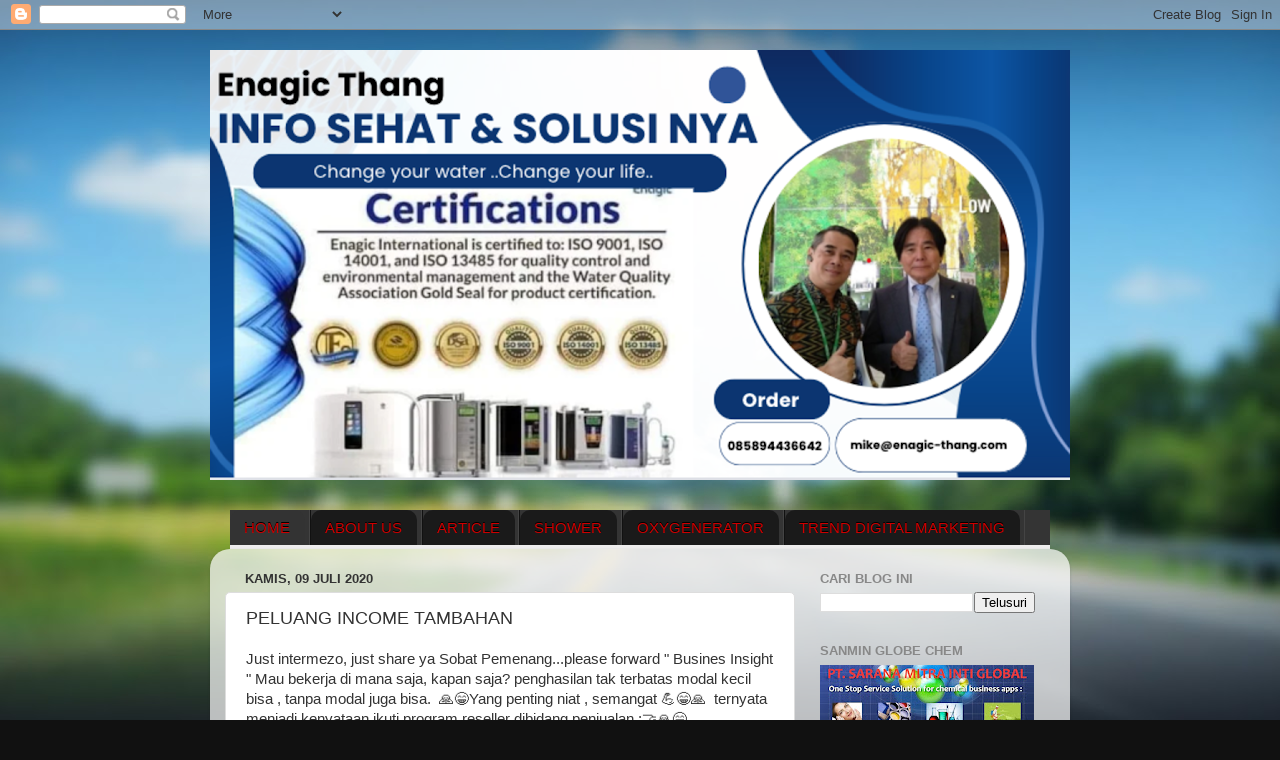

--- FILE ---
content_type: text/html; charset=UTF-8
request_url: https://www.enagic-thang.com/2020/07/peluang-income-tambahan.html
body_size: 20073
content:
<!DOCTYPE html>
<html class='v2' dir='ltr' lang='id'>
<head>
<link href='https://www.blogger.com/static/v1/widgets/4128112664-css_bundle_v2.css' rel='stylesheet' type='text/css'/>
<meta content='width=1100' name='viewport'/>
<meta content='text/html; charset=UTF-8' http-equiv='Content-Type'/>
<meta content='blogger' name='generator'/>
<link href='https://www.enagic-thang.com/favicon.ico' rel='icon' type='image/x-icon'/>
<link href='https://www.enagic-thang.com/2020/07/peluang-income-tambahan.html' rel='canonical'/>
<link rel="alternate" type="application/atom+xml" title="&quot; MEDICAL EQUIPMENT, BEAUTY &amp; HERBAL SUPPLEMENT &quot; - Atom" href="https://www.enagic-thang.com/feeds/posts/default" />
<link rel="alternate" type="application/rss+xml" title="&quot; MEDICAL EQUIPMENT, BEAUTY &amp; HERBAL SUPPLEMENT &quot; - RSS" href="https://www.enagic-thang.com/feeds/posts/default?alt=rss" />
<link rel="service.post" type="application/atom+xml" title="&quot; MEDICAL EQUIPMENT, BEAUTY &amp; HERBAL SUPPLEMENT &quot; - Atom" href="https://www.blogger.com/feeds/5129359355742352549/posts/default" />

<link rel="alternate" type="application/atom+xml" title="&quot; MEDICAL EQUIPMENT, BEAUTY &amp; HERBAL SUPPLEMENT &quot; - Atom" href="https://www.enagic-thang.com/feeds/1037079774470004618/comments/default" />
<!--Can't find substitution for tag [blog.ieCssRetrofitLinks]-->
<link href='https://blogger.googleusercontent.com/img/b/R29vZ2xl/AVvXsEgnO8SG0I2jt0XE4tReYe4EWlwuHsKYQgwWlZTC2Cq7qRNrq7v7zS_u2sGRAUuNzCoiFtC5lVB-tkQvyzxWE20bq-cTlV_tysG5EhZddt7XyVU_LTsGtCdB8cPKPHK_oCHZzDVdhh1yvN0/s320/drawing-business-strategy-businessman-concept-32075633.jpg' rel='image_src'/>
<meta content='Just intermezo, just share ya Sobat Pemenang...please forward " Busines Insight " Mau bekerja di mana saja, kapan saja? penghasilan tak terbatas modal kecil bisa , tanpa modal juga bisa.  🙏😁Yang penting niat , semangat 💪😁🙏  ternyata menjadi kenyataan ikuti program reseller dibidang penjualan :🤝🙏😁' name='description'/>
<meta content='https://www.enagic-thang.com/2020/07/peluang-income-tambahan.html' property='og:url'/>
<meta content='PELUANG INCOME TAMBAHAN ' property='og:title'/>
<meta content='Just intermezo, just share ya Sobat Pemenang...please forward &quot; Busines Insight &quot; Mau bekerja di mana saja, kapan saja? penghasilan tak terbatas modal kecil bisa , tanpa modal juga bisa.  🙏😁Yang penting niat , semangat 💪😁🙏  ternyata menjadi kenyataan ikuti program reseller dibidang penjualan :🤝🙏😁' property='og:description'/>
<meta content='https://blogger.googleusercontent.com/img/b/R29vZ2xl/AVvXsEgnO8SG0I2jt0XE4tReYe4EWlwuHsKYQgwWlZTC2Cq7qRNrq7v7zS_u2sGRAUuNzCoiFtC5lVB-tkQvyzxWE20bq-cTlV_tysG5EhZddt7XyVU_LTsGtCdB8cPKPHK_oCHZzDVdhh1yvN0/w1200-h630-p-k-no-nu/drawing-business-strategy-businessman-concept-32075633.jpg' property='og:image'/>
<title>&quot; MEDICAL EQUIPMENT, BEAUTY &amp; HERBAL SUPPLEMENT &quot;: PELUANG INCOME TAMBAHAN </title>
<style id='page-skin-1' type='text/css'><!--
/*-----------------------------------------------
Blogger Template Style
Name:     Picture Window
Designer: Blogger
URL:      www.blogger.com
----------------------------------------------- */
/* Content
----------------------------------------------- */
body {
font: normal normal 15px Arial, Tahoma, Helvetica, FreeSans, sans-serif;
color: #333333;
background: #111111 url(//themes.googleusercontent.com/image?id=1OACCYOE0-eoTRTfsBuX1NMN9nz599ufI1Jh0CggPFA_sK80AGkIr8pLtYRpNUKPmwtEa) repeat-x fixed top center;
}
html body .region-inner {
min-width: 0;
max-width: 100%;
width: auto;
}
.content-outer {
font-size: 90%;
}
a:link {
text-decoration:none;
color: #336699;
}
a:visited {
text-decoration:none;
color: #6699cc;
}
a:hover {
text-decoration:underline;
color: #33aaff;
}
.content-outer {
background: transparent none repeat scroll top left;
-moz-border-radius: 0;
-webkit-border-radius: 0;
-goog-ms-border-radius: 0;
border-radius: 0;
-moz-box-shadow: 0 0 0 rgba(0, 0, 0, .15);
-webkit-box-shadow: 0 0 0 rgba(0, 0, 0, .15);
-goog-ms-box-shadow: 0 0 0 rgba(0, 0, 0, .15);
box-shadow: 0 0 0 rgba(0, 0, 0, .15);
margin: 20px auto;
}
.content-inner {
padding: 0;
}
/* Header
----------------------------------------------- */
.header-outer {
background: transparent none repeat-x scroll top left;
_background-image: none;
color: #ffffff;
-moz-border-radius: 0;
-webkit-border-radius: 0;
-goog-ms-border-radius: 0;
border-radius: 0;
}
.Header img, .Header #header-inner {
-moz-border-radius: 0;
-webkit-border-radius: 0;
-goog-ms-border-radius: 0;
border-radius: 0;
}
.header-inner .Header .titlewrapper,
.header-inner .Header .descriptionwrapper {
padding-left: 0;
padding-right: 0;
}
.Header h1 {
font: normal normal 36px Arial, Tahoma, Helvetica, FreeSans, sans-serif;
text-shadow: 1px 1px 3px rgba(0, 0, 0, 0.3);
}
.Header h1 a {
color: #ffffff;
}
.Header .description {
font-size: 130%;
}
/* Tabs
----------------------------------------------- */
.tabs-inner {
margin: .5em 20px 0;
padding: 0;
}
.tabs-inner .section {
margin: 0;
}
.tabs-inner .widget ul {
padding: 0;
background: transparent none repeat scroll bottom;
-moz-border-radius: 0;
-webkit-border-radius: 0;
-goog-ms-border-radius: 0;
border-radius: 0;
}
.tabs-inner .widget li {
border: none;
}
.tabs-inner .widget li a {
display: inline-block;
padding: .5em 1em;
margin-right: .25em;
color: #ffffff;
font: normal normal 15px Arial, Tahoma, Helvetica, FreeSans, sans-serif;
-moz-border-radius: 10px 10px 0 0;
-webkit-border-top-left-radius: 10px;
-webkit-border-top-right-radius: 10px;
-goog-ms-border-radius: 10px 10px 0 0;
border-radius: 10px 10px 0 0;
background: transparent url(https://resources.blogblog.com/blogblog/data/1kt/transparent/black50.png) repeat scroll top left;
border-right: 1px solid transparent;
}
.tabs-inner .widget li:first-child a {
padding-left: 1.25em;
-moz-border-radius-topleft: 10px;
-moz-border-radius-bottomleft: 0;
-webkit-border-top-left-radius: 10px;
-webkit-border-bottom-left-radius: 0;
-goog-ms-border-top-left-radius: 10px;
-goog-ms-border-bottom-left-radius: 0;
border-top-left-radius: 10px;
border-bottom-left-radius: 0;
}
.tabs-inner .widget li.selected a,
.tabs-inner .widget li a:hover {
position: relative;
z-index: 1;
background: transparent url(https://resources.blogblog.com/blogblog/data/1kt/transparent/white80.png) repeat scroll bottom;
color: #336699;
-moz-box-shadow: 0 0 3px rgba(0, 0, 0, .15);
-webkit-box-shadow: 0 0 3px rgba(0, 0, 0, .15);
-goog-ms-box-shadow: 0 0 3px rgba(0, 0, 0, .15);
box-shadow: 0 0 3px rgba(0, 0, 0, .15);
}
/* Headings
----------------------------------------------- */
h2 {
font: bold normal 13px Arial, Tahoma, Helvetica, FreeSans, sans-serif;
text-transform: uppercase;
color: #888888;
margin: .5em 0;
}
/* Main
----------------------------------------------- */
.main-outer {
background: transparent url(https://resources.blogblog.com/blogblog/data/1kt/transparent/white80.png) repeat scroll top left;
-moz-border-radius: 20px 20px 0 0;
-webkit-border-top-left-radius: 20px;
-webkit-border-top-right-radius: 20px;
-webkit-border-bottom-left-radius: 0;
-webkit-border-bottom-right-radius: 0;
-goog-ms-border-radius: 20px 20px 0 0;
border-radius: 20px 20px 0 0;
-moz-box-shadow: 0 1px 3px rgba(0, 0, 0, .15);
-webkit-box-shadow: 0 1px 3px rgba(0, 0, 0, .15);
-goog-ms-box-shadow: 0 1px 3px rgba(0, 0, 0, .15);
box-shadow: 0 1px 3px rgba(0, 0, 0, .15);
}
.main-inner {
padding: 15px 20px 20px;
}
.main-inner .column-center-inner {
padding: 0 0;
}
.main-inner .column-left-inner {
padding-left: 0;
}
.main-inner .column-right-inner {
padding-right: 0;
}
/* Posts
----------------------------------------------- */
h3.post-title {
margin: 0;
font: normal normal 18px Arial, Tahoma, Helvetica, FreeSans, sans-serif;
}
.comments h4 {
margin: 1em 0 0;
font: normal normal 18px Arial, Tahoma, Helvetica, FreeSans, sans-serif;
}
.date-header span {
color: #333333;
}
.post-outer {
background-color: #ffffff;
border: solid 1px #dddddd;
-moz-border-radius: 5px;
-webkit-border-radius: 5px;
border-radius: 5px;
-goog-ms-border-radius: 5px;
padding: 15px 20px;
margin: 0 -20px 20px;
}
.post-body {
line-height: 1.4;
font-size: 110%;
position: relative;
}
.post-header {
margin: 0 0 1.5em;
color: #999999;
line-height: 1.6;
}
.post-footer {
margin: .5em 0 0;
color: #999999;
line-height: 1.6;
}
#blog-pager {
font-size: 140%
}
#comments .comment-author {
padding-top: 1.5em;
border-top: dashed 1px #ccc;
border-top: dashed 1px rgba(128, 128, 128, .5);
background-position: 0 1.5em;
}
#comments .comment-author:first-child {
padding-top: 0;
border-top: none;
}
.avatar-image-container {
margin: .2em 0 0;
}
/* Comments
----------------------------------------------- */
.comments .comments-content .icon.blog-author {
background-repeat: no-repeat;
background-image: url([data-uri]);
}
.comments .comments-content .loadmore a {
border-top: 1px solid #33aaff;
border-bottom: 1px solid #33aaff;
}
.comments .continue {
border-top: 2px solid #33aaff;
}
/* Widgets
----------------------------------------------- */
.widget ul, .widget #ArchiveList ul.flat {
padding: 0;
list-style: none;
}
.widget ul li, .widget #ArchiveList ul.flat li {
border-top: dashed 1px #ccc;
border-top: dashed 1px rgba(128, 128, 128, .5);
}
.widget ul li:first-child, .widget #ArchiveList ul.flat li:first-child {
border-top: none;
}
.widget .post-body ul {
list-style: disc;
}
.widget .post-body ul li {
border: none;
}
/* Footer
----------------------------------------------- */
.footer-outer {
color:#cccccc;
background: transparent url(https://resources.blogblog.com/blogblog/data/1kt/transparent/black50.png) repeat scroll top left;
-moz-border-radius: 0 0 20px 20px;
-webkit-border-top-left-radius: 0;
-webkit-border-top-right-radius: 0;
-webkit-border-bottom-left-radius: 20px;
-webkit-border-bottom-right-radius: 20px;
-goog-ms-border-radius: 0 0 20px 20px;
border-radius: 0 0 20px 20px;
-moz-box-shadow: 0 1px 3px rgba(0, 0, 0, .15);
-webkit-box-shadow: 0 1px 3px rgba(0, 0, 0, .15);
-goog-ms-box-shadow: 0 1px 3px rgba(0, 0, 0, .15);
box-shadow: 0 1px 3px rgba(0, 0, 0, .15);
}
.footer-inner {
padding: 10px 20px 20px;
}
.footer-outer a {
color: #99ccee;
}
.footer-outer a:visited {
color: #77aaee;
}
.footer-outer a:hover {
color: #33aaff;
}
.footer-outer .widget h2 {
color: #aaaaaa;
}
/* Mobile
----------------------------------------------- */
html body.mobile {
height: auto;
}
html body.mobile {
min-height: 480px;
background-size: 100% auto;
}
.mobile .body-fauxcolumn-outer {
background: transparent none repeat scroll top left;
}
html .mobile .mobile-date-outer, html .mobile .blog-pager {
border-bottom: none;
background: transparent url(https://resources.blogblog.com/blogblog/data/1kt/transparent/white80.png) repeat scroll top left;
margin-bottom: 10px;
}
.mobile .date-outer {
background: transparent url(https://resources.blogblog.com/blogblog/data/1kt/transparent/white80.png) repeat scroll top left;
}
.mobile .header-outer, .mobile .main-outer,
.mobile .post-outer, .mobile .footer-outer {
-moz-border-radius: 0;
-webkit-border-radius: 0;
-goog-ms-border-radius: 0;
border-radius: 0;
}
.mobile .content-outer,
.mobile .main-outer,
.mobile .post-outer {
background: inherit;
border: none;
}
.mobile .content-outer {
font-size: 100%;
}
.mobile-link-button {
background-color: #336699;
}
.mobile-link-button a:link, .mobile-link-button a:visited {
color: #ffffff;
}
.mobile-index-contents {
color: #333333;
}
.mobile .tabs-inner .PageList .widget-content {
background: transparent url(https://resources.blogblog.com/blogblog/data/1kt/transparent/white80.png) repeat scroll bottom;
color: #336699;
}
.mobile .tabs-inner .PageList .widget-content .pagelist-arrow {
border-left: 1px solid transparent;
}

--></style>
<style id='template-skin-1' type='text/css'><!--
body {
min-width: 860px;
}
.content-outer, .content-fauxcolumn-outer, .region-inner {
min-width: 860px;
max-width: 860px;
_width: 860px;
}
.main-inner .columns {
padding-left: 0px;
padding-right: 260px;
}
.main-inner .fauxcolumn-center-outer {
left: 0px;
right: 260px;
/* IE6 does not respect left and right together */
_width: expression(this.parentNode.offsetWidth -
parseInt("0px") -
parseInt("260px") + 'px');
}
.main-inner .fauxcolumn-left-outer {
width: 0px;
}
.main-inner .fauxcolumn-right-outer {
width: 260px;
}
.main-inner .column-left-outer {
width: 0px;
right: 100%;
margin-left: -0px;
}
.main-inner .column-right-outer {
width: 260px;
margin-right: -260px;
}
#layout {
min-width: 0;
}
#layout .content-outer {
min-width: 0;
width: 800px;
}
#layout .region-inner {
min-width: 0;
width: auto;
}
body#layout div.add_widget {
padding: 8px;
}
body#layout div.add_widget a {
margin-left: 32px;
}
--></style>
<style>
    body {background-image:url(\/\/themes.googleusercontent.com\/image?id=1OACCYOE0-eoTRTfsBuX1NMN9nz599ufI1Jh0CggPFA_sK80AGkIr8pLtYRpNUKPmwtEa);}
    
@media (max-width: 200px) { body {background-image:url(\/\/themes.googleusercontent.com\/image?id=1OACCYOE0-eoTRTfsBuX1NMN9nz599ufI1Jh0CggPFA_sK80AGkIr8pLtYRpNUKPmwtEa&options=w200);}}
@media (max-width: 400px) and (min-width: 201px) { body {background-image:url(\/\/themes.googleusercontent.com\/image?id=1OACCYOE0-eoTRTfsBuX1NMN9nz599ufI1Jh0CggPFA_sK80AGkIr8pLtYRpNUKPmwtEa&options=w400);}}
@media (max-width: 800px) and (min-width: 401px) { body {background-image:url(\/\/themes.googleusercontent.com\/image?id=1OACCYOE0-eoTRTfsBuX1NMN9nz599ufI1Jh0CggPFA_sK80AGkIr8pLtYRpNUKPmwtEa&options=w800);}}
@media (max-width: 1200px) and (min-width: 801px) { body {background-image:url(\/\/themes.googleusercontent.com\/image?id=1OACCYOE0-eoTRTfsBuX1NMN9nz599ufI1Jh0CggPFA_sK80AGkIr8pLtYRpNUKPmwtEa&options=w1200);}}
/* Last tag covers anything over one higher than the previous max-size cap. */
@media (min-width: 1201px) { body {background-image:url(\/\/themes.googleusercontent.com\/image?id=1OACCYOE0-eoTRTfsBuX1NMN9nz599ufI1Jh0CggPFA_sK80AGkIr8pLtYRpNUKPmwtEa&options=w1600);}}
  </style>
<link href='https://www.blogger.com/dyn-css/authorization.css?targetBlogID=5129359355742352549&amp;zx=853ba044-9e94-4a81-966b-ec63b95df7f0' media='none' onload='if(media!=&#39;all&#39;)media=&#39;all&#39;' rel='stylesheet'/><noscript><link href='https://www.blogger.com/dyn-css/authorization.css?targetBlogID=5129359355742352549&amp;zx=853ba044-9e94-4a81-966b-ec63b95df7f0' rel='stylesheet'/></noscript>
<meta name='google-adsense-platform-account' content='ca-host-pub-1556223355139109'/>
<meta name='google-adsense-platform-domain' content='blogspot.com'/>

</head>
<body class='loading variant-open'>
<div class='navbar section' id='navbar' name='Navbar'><div class='widget Navbar' data-version='1' id='Navbar1'><script type="text/javascript">
    function setAttributeOnload(object, attribute, val) {
      if(window.addEventListener) {
        window.addEventListener('load',
          function(){ object[attribute] = val; }, false);
      } else {
        window.attachEvent('onload', function(){ object[attribute] = val; });
      }
    }
  </script>
<div id="navbar-iframe-container"></div>
<script type="text/javascript" src="https://apis.google.com/js/platform.js"></script>
<script type="text/javascript">
      gapi.load("gapi.iframes:gapi.iframes.style.bubble", function() {
        if (gapi.iframes && gapi.iframes.getContext) {
          gapi.iframes.getContext().openChild({
              url: 'https://www.blogger.com/navbar/5129359355742352549?po\x3d1037079774470004618\x26origin\x3dhttps://www.enagic-thang.com',
              where: document.getElementById("navbar-iframe-container"),
              id: "navbar-iframe"
          });
        }
      });
    </script><script type="text/javascript">
(function() {
var script = document.createElement('script');
script.type = 'text/javascript';
script.src = '//pagead2.googlesyndication.com/pagead/js/google_top_exp.js';
var head = document.getElementsByTagName('head')[0];
if (head) {
head.appendChild(script);
}})();
</script>
</div></div>
<div class='body-fauxcolumns'>
<div class='fauxcolumn-outer body-fauxcolumn-outer'>
<div class='cap-top'>
<div class='cap-left'></div>
<div class='cap-right'></div>
</div>
<div class='fauxborder-left'>
<div class='fauxborder-right'></div>
<div class='fauxcolumn-inner'>
</div>
</div>
<div class='cap-bottom'>
<div class='cap-left'></div>
<div class='cap-right'></div>
</div>
</div>
</div>
<div class='content'>
<div class='content-fauxcolumns'>
<div class='fauxcolumn-outer content-fauxcolumn-outer'>
<div class='cap-top'>
<div class='cap-left'></div>
<div class='cap-right'></div>
</div>
<div class='fauxborder-left'>
<div class='fauxborder-right'></div>
<div class='fauxcolumn-inner'>
</div>
</div>
<div class='cap-bottom'>
<div class='cap-left'></div>
<div class='cap-right'></div>
</div>
</div>
</div>
<div class='content-outer'>
<div class='content-cap-top cap-top'>
<div class='cap-left'></div>
<div class='cap-right'></div>
</div>
<div class='fauxborder-left content-fauxborder-left'>
<div class='fauxborder-right content-fauxborder-right'></div>
<div class='content-inner'>
<header>
<div class='header-outer'>
<div class='header-cap-top cap-top'>
<div class='cap-left'></div>
<div class='cap-right'></div>
</div>
<div class='fauxborder-left header-fauxborder-left'>
<div class='fauxborder-right header-fauxborder-right'></div>
<div class='region-inner header-inner'>
<div class='header section' id='header' name='Tajuk'><div class='widget Header' data-version='1' id='Header1'>
<div id='header-inner'>
<a href='https://www.enagic-thang.com/' style='display: block'>
<img alt='&quot; MEDICAL EQUIPMENT, BEAUTY &amp; HERBAL SUPPLEMENT &quot;' height='430px; ' id='Header1_headerimg' src='https://blogger.googleusercontent.com/img/a/AVvXsEhL9uqLTpy9BttqW55RrMQiw3bu_XVrK6BlRBEagk1MOEe1PzyYHkMRHZGuEYrNLEHQfyu40SzxvF8GqjiymROteaOHrqvtLIp0x-jJLcDUfxrIMHomFAOjHZndwtGtmXW6HSEo9rNn7VELw3uaLg21Dmqk0CRXeZtLQTGGy_ItEn8KAYSD-1-ag5qcSHA=s860' style='display: block' width='860px; '/>
</a>
</div>
</div></div>
</div>
</div>
<div class='header-cap-bottom cap-bottom'>
<div class='cap-left'></div>
<div class='cap-right'></div>
</div>
</div>
</header>
<div class='tabs-outer'>
<div class='tabs-cap-top cap-top'>
<div class='cap-left'></div>
<div class='cap-right'></div>
</div>
<div class='fauxborder-left tabs-fauxborder-left'>
<div class='fauxborder-right tabs-fauxborder-right'></div>
<div class='region-inner tabs-inner'>
<div class='tabs no-items section' id='crosscol' name='Seluruh Kolom'></div>
<div class='tabs section' id='crosscol-overflow' name='Cross-Column 2'><div class='widget HTML' data-version='1' id='HTML4'>
<div class='widget-content'>
<style type="text/css">
/*CSS MENU*/
#menu{background:#343434;color:#eee;height:35px;border-bottom:4px solid #eeeded}
#menu ul,#menu li{margin:0 0;padding:0 0;list-style:none;z-index:9999;}
#menu ul{height:35px}
#menu li{float:left;display:inline;position:relative;font:bold 12px Arial;text-shadow: 0 -1px 0 #000;border-right: 1px solid #444;border-left: 1px solid #111;text-transform:uppercase}
#menu li:first-child{border-left: none}
#menu a{display:block;line-height:35px;padding:0 14px;text-decoration:none;color:#c00;}
#menu li:hover > a,#menu li a:hover{background:#111}
#menu input{display:none;margin:0 0;padding:0 0;width:80px;height:35px;opacity:0;cursor:pointer}
#menu label{font:bold 30px Arial;display:none;width:35px;height:36px;line-height:36px;text-align:center}
#menu label span{font-size:12px;position:absolute;left:35px}
#menu ul.menus{height:auto;overflow:hidden;width:180px;background:#111;position:absolute;z-index:99;display:none;border:0;}
#menu ul.menus li{display:block;width:100%;font:12px Arial;text-transform:none;}
#menu li:hover ul.menus{display:block}
#menu a.home {background: #333;}
#menu a.sub{padding:0 27px 0 14px}
#menu a.sub::after{content:"";width:0;height:0;border-width:6px 5px;border-style:solid;border-color:#eee transparent transparent transparent;position:absolute;top:15px;right:9px}
#menu ul.menus a:hover{background:#c00;}
</style>

<!-- Mulai Area Menu -->
<nav id="menu">
<input type="checkbox" />
<label>&#8801;Navigation</label>
<ul>
<li><a class="home" href="/">Home</a></li>
<li><a href="http://www.enagic-thang.com/2017/02/enagic-company-profile.html">About Us</a></li>
<li><a href="http://www.enagic-thang.com/2017/10/artikel-kesehatan.html">Article</a></li>
<li><a href="http://www.enagic-thang.com/2017/10/shower-kecantikan.html">Shower</a></li>
<li><a href="http://www.enagic-thang.com/2018/09/oxygenerator.html">OXYGENERATOR</a></li>
<li><a href="http://www.enagic-thang.com/2018/10/digital-marketing.html"> TREND DIGITAL MARKETING </a></li>
<li><a href="https://bit.ly/3Ett2PH"> HERBAL SUPPLEMENT </a></li>
<li><a href="http://www.enagic-thang.com/2017/10/berita-terkini.html">News Update</a></li>
<li><a href="http://www.enagic-thang.com/2017/10/contact-us.html">Contact us</a></li>
<li><a href="http://www.enagic-thang.com/2012/09/kangen-water.html">Price List</a></li>
<li><a href="https://www.slideshare.net/SanminGlobe/6-benefits-healing-by-oxygen-therapy">Oxygenerator</a></li>
<li><a href="http://www.sanminglobe.com/2017/10/busines-focus.html">Enagic Compensation Plan</a></li>

<!-- Mulai Area Menu Dropdown -->
<li><a class="sub" href="#">Menus</a>  <ul class="menus">
<li><a href="#" title="Menus">Menus 1</a></li>
<li><a href="#">Page</a></li>
<li><a href="#">Menus2</a></li>
<li><a href="#">Menus 3</a></li>
<li><a href="#">Menus 4</a></li>
<li><a href="#">Menus 5</a></li>
</ul>
</li>
<!-- Area Dropdown Selesai-->  </ul>
</nav>
<!-- Area Menu Selesai-->
</div>
<div class='clear'></div>
</div></div>
</div>
</div>
<div class='tabs-cap-bottom cap-bottom'>
<div class='cap-left'></div>
<div class='cap-right'></div>
</div>
</div>
<div class='main-outer'>
<div class='main-cap-top cap-top'>
<div class='cap-left'></div>
<div class='cap-right'></div>
</div>
<div class='fauxborder-left main-fauxborder-left'>
<div class='fauxborder-right main-fauxborder-right'></div>
<div class='region-inner main-inner'>
<div class='columns fauxcolumns'>
<div class='fauxcolumn-outer fauxcolumn-center-outer'>
<div class='cap-top'>
<div class='cap-left'></div>
<div class='cap-right'></div>
</div>
<div class='fauxborder-left'>
<div class='fauxborder-right'></div>
<div class='fauxcolumn-inner'>
</div>
</div>
<div class='cap-bottom'>
<div class='cap-left'></div>
<div class='cap-right'></div>
</div>
</div>
<div class='fauxcolumn-outer fauxcolumn-left-outer'>
<div class='cap-top'>
<div class='cap-left'></div>
<div class='cap-right'></div>
</div>
<div class='fauxborder-left'>
<div class='fauxborder-right'></div>
<div class='fauxcolumn-inner'>
</div>
</div>
<div class='cap-bottom'>
<div class='cap-left'></div>
<div class='cap-right'></div>
</div>
</div>
<div class='fauxcolumn-outer fauxcolumn-right-outer'>
<div class='cap-top'>
<div class='cap-left'></div>
<div class='cap-right'></div>
</div>
<div class='fauxborder-left'>
<div class='fauxborder-right'></div>
<div class='fauxcolumn-inner'>
</div>
</div>
<div class='cap-bottom'>
<div class='cap-left'></div>
<div class='cap-right'></div>
</div>
</div>
<!-- corrects IE6 width calculation -->
<div class='columns-inner'>
<div class='column-center-outer'>
<div class='column-center-inner'>
<div class='main section' id='main' name='Utama'><div class='widget Blog' data-version='1' id='Blog1'>
<div class='blog-posts hfeed'>

          <div class="date-outer">
        
<h2 class='date-header'><span>Kamis, 09 Juli 2020</span></h2>

          <div class="date-posts">
        
<div class='post-outer'>
<div class='post hentry uncustomized-post-template' itemprop='blogPost' itemscope='itemscope' itemtype='http://schema.org/BlogPosting'>
<meta content='https://blogger.googleusercontent.com/img/b/R29vZ2xl/AVvXsEgnO8SG0I2jt0XE4tReYe4EWlwuHsKYQgwWlZTC2Cq7qRNrq7v7zS_u2sGRAUuNzCoiFtC5lVB-tkQvyzxWE20bq-cTlV_tysG5EhZddt7XyVU_LTsGtCdB8cPKPHK_oCHZzDVdhh1yvN0/s320/drawing-business-strategy-businessman-concept-32075633.jpg' itemprop='image_url'/>
<meta content='5129359355742352549' itemprop='blogId'/>
<meta content='1037079774470004618' itemprop='postId'/>
<a name='1037079774470004618'></a>
<h3 class='post-title entry-title' itemprop='name'>
PELUANG INCOME TAMBAHAN 
</h3>
<div class='post-header'>
<div class='post-header-line-1'></div>
</div>
<div class='post-body entry-content' id='post-body-1037079774470004618' itemprop='articleBody'>
Just intermezo, just share ya Sobat Pemenang...please forward " Busines Insight " Mau bekerja di mana saja, kapan saja? penghasilan tak terbatas modal kecil bisa , tanpa modal juga bisa.&nbsp; 🙏😁Yang penting niat , semangat 💪😁🙏&nbsp; ternyata menjadi kenyataan ikuti program reseller dibidang penjualan :🤝🙏😁<br />
1. Apps Mobile --&gt; Cara buat Apps Mobile dan Perhitungan komisi silahkan buka <a href="https://bit.ly/2VTRNkD">https://bit.ly/2VTRNkD</a><br />
<br />
2. Alat kesehatan : fee. 10 % dibidang penjualan alat kesehatan manfaat dan kegunaan alat silahkan buka semua ada dil link web berikut ini :<br />
asumsi :<br />
# Levelux SD 501 Rp. 50 jt/unit maka komisi nya adalah 5 jt.<br />
( <a href="https://bit.ly/31QF4Db" target="_blank">https://bit.ly/31QF4Db </a>)<br />
<br />
# Portable Oxygen Rp. 60 jt/unit maka komisi nya adalah 6 jt. ( <a href="https://bit.ly/2BAnoRH">https://bit.ly/2BAnoRH</a> )<br />
Point : " Kuasai ilmunya dan dapatkan peluang income tanpa batas "<br />
Salam Semangat, tetap optimis dan raih impian.<br />
<br />
Wise words :<br />
" Jangan mengeluh terhadap keadaan yg serba sulit, kondisi perekonomian yg tidak menentu ingat ikan yang hidup adalah ikan yang terus bergerak melawan arus "<br />
<br />
<div class="separator" style="clear: both; text-align: center;">
<a href="https://blogger.googleusercontent.com/img/b/R29vZ2xl/AVvXsEgnO8SG0I2jt0XE4tReYe4EWlwuHsKYQgwWlZTC2Cq7qRNrq7v7zS_u2sGRAUuNzCoiFtC5lVB-tkQvyzxWE20bq-cTlV_tysG5EhZddt7XyVU_LTsGtCdB8cPKPHK_oCHZzDVdhh1yvN0/s1600/drawing-business-strategy-businessman-concept-32075633.jpg" imageanchor="1" style="margin-left: 1em; margin-right: 1em;"><img border="0" data-original-height="1123" data-original-width="1300" height="276" src="https://blogger.googleusercontent.com/img/b/R29vZ2xl/AVvXsEgnO8SG0I2jt0XE4tReYe4EWlwuHsKYQgwWlZTC2Cq7qRNrq7v7zS_u2sGRAUuNzCoiFtC5lVB-tkQvyzxWE20bq-cTlV_tysG5EhZddt7XyVU_LTsGtCdB8cPKPHK_oCHZzDVdhh1yvN0/s320/drawing-business-strategy-businessman-concept-32075633.jpg" width="320" /></a></div>
<br />
<div style='clear: both;'></div>
</div>
<div class='post-footer'>
<div class='post-footer-line post-footer-line-1'>
<span class='post-author vcard'>
Diposting oleh
<span class='fn' itemprop='author' itemscope='itemscope' itemtype='http://schema.org/Person'>
<meta content='https://www.blogger.com/profile/07999516840094769461' itemprop='url'/>
<a class='g-profile' href='https://www.blogger.com/profile/07999516840094769461' rel='author' title='author profile'>
<span itemprop='name'>Michael</span>
</a>
</span>
</span>
<span class='post-timestamp'>
di
<meta content='https://www.enagic-thang.com/2020/07/peluang-income-tambahan.html' itemprop='url'/>
<a class='timestamp-link' href='https://www.enagic-thang.com/2020/07/peluang-income-tambahan.html' rel='bookmark' title='permanent link'><abbr class='published' itemprop='datePublished' title='2020-07-09T09:38:00+07:00'>09.38</abbr></a>
</span>
<span class='post-comment-link'>
</span>
<span class='post-icons'>
<span class='item-control blog-admin pid-983632866'>
<a href='https://www.blogger.com/post-edit.g?blogID=5129359355742352549&postID=1037079774470004618&from=pencil' title='Edit Entri'>
<img alt='' class='icon-action' height='18' src='https://resources.blogblog.com/img/icon18_edit_allbkg.gif' width='18'/>
</a>
</span>
</span>
<div class='post-share-buttons goog-inline-block'>
<a class='goog-inline-block share-button sb-email' href='https://www.blogger.com/share-post.g?blogID=5129359355742352549&postID=1037079774470004618&target=email' target='_blank' title='Kirimkan Ini lewat Email'><span class='share-button-link-text'>Kirimkan Ini lewat Email</span></a><a class='goog-inline-block share-button sb-blog' href='https://www.blogger.com/share-post.g?blogID=5129359355742352549&postID=1037079774470004618&target=blog' onclick='window.open(this.href, "_blank", "height=270,width=475"); return false;' target='_blank' title='BlogThis!'><span class='share-button-link-text'>BlogThis!</span></a><a class='goog-inline-block share-button sb-twitter' href='https://www.blogger.com/share-post.g?blogID=5129359355742352549&postID=1037079774470004618&target=twitter' target='_blank' title='Bagikan ke X'><span class='share-button-link-text'>Bagikan ke X</span></a><a class='goog-inline-block share-button sb-facebook' href='https://www.blogger.com/share-post.g?blogID=5129359355742352549&postID=1037079774470004618&target=facebook' onclick='window.open(this.href, "_blank", "height=430,width=640"); return false;' target='_blank' title='Berbagi ke Facebook'><span class='share-button-link-text'>Berbagi ke Facebook</span></a><a class='goog-inline-block share-button sb-pinterest' href='https://www.blogger.com/share-post.g?blogID=5129359355742352549&postID=1037079774470004618&target=pinterest' target='_blank' title='Bagikan ke Pinterest'><span class='share-button-link-text'>Bagikan ke Pinterest</span></a>
</div>
</div>
<div class='post-footer-line post-footer-line-2'>
<span class='post-labels'>
Label:
<a href='https://www.enagic-thang.com/search/label/Peluang%20Income%20Tambahan' rel='tag'>Peluang Income Tambahan</a>,
<a href='https://www.enagic-thang.com/search/label/peluang%20reseller' rel='tag'>peluang reseller</a>
</span>
</div>
<div class='post-footer-line post-footer-line-3'>
<span class='post-location'>
</span>
</div>
</div>
</div>
<div class='comments' id='comments'>
<a name='comments'></a>
<h4>Tidak ada komentar:</h4>
<div id='Blog1_comments-block-wrapper'>
<dl class='avatar-comment-indent' id='comments-block'>
</dl>
</div>
<p class='comment-footer'>
<div class='comment-form'>
<a name='comment-form'></a>
<h4 id='comment-post-message'>Posting Komentar</h4>
<p>
</p>
<a href='https://www.blogger.com/comment/frame/5129359355742352549?po=1037079774470004618&hl=id&saa=85391&origin=https://www.enagic-thang.com' id='comment-editor-src'></a>
<iframe allowtransparency='true' class='blogger-iframe-colorize blogger-comment-from-post' frameborder='0' height='410px' id='comment-editor' name='comment-editor' src='' width='100%'></iframe>
<script src='https://www.blogger.com/static/v1/jsbin/2841073395-comment_from_post_iframe.js' type='text/javascript'></script>
<script type='text/javascript'>
      BLOG_CMT_createIframe('https://www.blogger.com/rpc_relay.html');
    </script>
</div>
</p>
</div>
</div>

        </div></div>
      
</div>
<div class='blog-pager' id='blog-pager'>
<span id='blog-pager-newer-link'>
<a class='blog-pager-newer-link' href='https://www.enagic-thang.com/2020/07/siap-sukses-dan-harus-siap-gagal.html' id='Blog1_blog-pager-newer-link' title='Posting Lebih Baru'>Posting Lebih Baru</a>
</span>
<span id='blog-pager-older-link'>
<a class='blog-pager-older-link' href='https://www.enagic-thang.com/2020/07/peluang-reseller-di-bidang-aplikasi.html' id='Blog1_blog-pager-older-link' title='Posting Lama'>Posting Lama</a>
</span>
<a class='home-link' href='https://www.enagic-thang.com/'>Beranda</a>
</div>
<div class='clear'></div>
<div class='post-feeds'>
<div class='feed-links'>
Langganan:
<a class='feed-link' href='https://www.enagic-thang.com/feeds/1037079774470004618/comments/default' target='_blank' type='application/atom+xml'>Posting Komentar (Atom)</a>
</div>
</div>
</div></div>
</div>
</div>
<div class='column-left-outer'>
<div class='column-left-inner'>
<aside>
</aside>
</div>
</div>
<div class='column-right-outer'>
<div class='column-right-inner'>
<aside>
<div class='sidebar section' id='sidebar-right-1'><div class='widget BlogSearch' data-version='1' id='BlogSearch1'>
<h2 class='title'>Cari Blog Ini</h2>
<div class='widget-content'>
<div id='BlogSearch1_form'>
<form action='https://www.enagic-thang.com/search' class='gsc-search-box' target='_top'>
<table cellpadding='0' cellspacing='0' class='gsc-search-box'>
<tbody>
<tr>
<td class='gsc-input'>
<input autocomplete='off' class='gsc-input' name='q' size='10' title='search' type='text' value=''/>
</td>
<td class='gsc-search-button'>
<input class='gsc-search-button' title='search' type='submit' value='Telusuri'/>
</td>
</tr>
</tbody>
</table>
</form>
</div>
</div>
<div class='clear'></div>
</div><div class='widget Image' data-version='1' id='Image5'>
<h2>SANMIN GLOBE CHEM</h2>
<div class='widget-content'>
<a href='https://sanminglobechem.my.canva.site'>
<img alt='SANMIN GLOBE CHEM' height='123' id='Image5_img' src='https://blogger.googleusercontent.com/img/a/AVvXsEhaC4qnzs9MvAYOPTeUzub3pw-Wwit90rxiEOaL0Ma8J2c07dQg5OgYEKo6jc2liWL1WOAeE2BE3k5iyTZFtbd8D1OTPtYXyuG7b8bMwLCeCPa3eZXwsXaGnMVbAPV8829maWXXkN7LljWrVddevfp-5KWlGLwxrWJ9WqHSJCvGUhkGa4h5g8qE7t6-1EM=s214' width='214'/>
</a>
<br/>
<span class='caption'>Tersedia Aneka Bahan Kimia</span>
</div>
<div class='clear'></div>
</div><div class='widget Image' data-version='1' id='Image1'>
<h2>EMGUARDE</h2>
<div class='widget-content'>
<a href='https://www.enagic-thang.com/2025/06/emguarde-solusi-sehat-anti-radiasi.html'>
<img alt='EMGUARDE' height='160' id='Image1_img' src='https://blogger.googleusercontent.com/img/a/AVvXsEhL76mdTb-ctJNPtc4GDqwccjQq8UtijTIGERG5Ic-Rl-v3CRb40FofQKMKooFeMRUjpdINTunRtJQ8Zl2U4_8NlZViuNHWJK47fqtW8h-Vkr84FFgyWniBXxWO2OBfxEjfA5ZajBrKM5v16OLlrB5DFWCPX4UqfvbymW3SFLFKBRh9b9ugda5gR2koSKs=s214' width='214'/>
</a>
<br/>
<span class='caption'>Emguarde solusi anti radiasi perlengkapan elektronik, radiasi cikal bakal sakit penyakit</span>
</div>
<div class='clear'></div>
</div><div class='widget Image' data-version='1' id='Image4'>
<h2>Plastic Protective Film</h2>
<div class='widget-content'>
<a href='http://www.manufacturer-supplier-stretch-film.com/2018/01/protective-film.html'>
<img alt='Plastic Protective Film' height='358' id='Image4_img' src='https://blogger.googleusercontent.com/img/b/R29vZ2xl/AVvXsEiHluWyZ1E5AWKl2XtkIQFcae-u0phBqLNU1gUVzB5hyphenhyphenv4EnV4aeANjXXND6PE13U2997qf_QsuzjbD2t9HWb7CGYCeM6TegAdJcvpzGsGF9N1u1knAlk6Rb9CpQvxOnORFzTU4exNppo0/s1600/IMG_20180503_120852.jpg' width='214'/>
</a>
<br/>
<span class='caption'>Plastic Wrapping</span>
</div>
<div class='clear'></div>
</div><div class='widget Image' data-version='1' id='Image9'>
<h2>SOB SUBARASHI</h2>
<div class='widget-content'>
<a href='https://www.enagic-thang.com/2023/12/manfaat-telur-ikan-salmon.html'>
<img alt='SOB SUBARASHI' height='214' id='Image9_img' src='https://blogger.googleusercontent.com/img/a/AVvXsEjXyN62pbG7uxVNpJCzXyhzCZnlC7lM3qOtYu4hkC5lm7fTVy_LrBMRrgnSYtW-Y4d8LBo4uTjIZcJ0N4mE48dag6VNVN1XTqKeNZTpf8LkMlKaXZ_wjGbWCCDKDar-11jpiVlsPRA44BBlsRpJuQp-cGcyWJL3vLZ3zHTmbTN_5Lp4kcj3b2oKpc_D6oI=s214' width='214'/>
</a>
<br/>
<span class='caption'>Manfaat telur ikan salmon untuk pemulihan berbagai macam penyakit</span>
</div>
<div class='clear'></div>
</div><div class='widget Image' data-version='1' id='Image8'>
<h2>Algae Spirulina</h2>
<div class='widget-content'>
<a href='https://www.enagic-thang.com/2023/05/algaemix-force-isi-30-kapsul.html'>
<img alt='Algae Spirulina' height='172' id='Image8_img' src='https://blogger.googleusercontent.com/img/a/AVvXsEiFMNpZH6ls4kgLbk96nk0IFHRTOEsIzUoE51xhEr9D40yemeF89HBOMlkGrReZjPnHKivrr9OYbbXlwrrakfJLqzrAyEus73-gRhN7RcNBEAi1E0wMS3Hm6a7hXymWJHEQ_V1T8FRaFL6NEm1Y5lzOvjJKNIu9TyFpWAiuMoXNOmKHwHj36-6Q2ro5Z4o=s214' width='214'/>
</a>
<br/>
<span class='caption'>Algae Spirulina Solusi sehat kolestrol, darah tinggi, dll.</span>
</div>
<div class='clear'></div>
</div><div class='widget Image' data-version='1' id='Image7'>
<h2>Terahertz P-90</h2>
<div class='widget-content'>
<a href='https://pemf-therapy-for-healthylife.blogspot.com/2023/12/pemf-terapi-solusi-atasi-rasa-nyeri.html'>
<img alt='Terahertz P-90' height='120' id='Image7_img' src='https://blogger.googleusercontent.com/img/a/AVvXsEhP-hUXoY4ISskVA-3sbHEPjn0v2JOuFekecK8h4t-iC6yF0hmcVwQHgMGdOeQtXc0XM3LgDdiySDoIDki6qpxH60pRiPpBIxHVWvD6k-1pmctyq8Z3mY6QgCsPUndWPHRj7M92OKSjKhjuWYuQwdg1kmojdqOJpX_ttVpMIBDrqU_ees1sBu3icyZOMFE=s214' width='214'/>
</a>
<br/>
<span class='caption'>Terapi Sehat dengan metode PEMF( Pulse Electromagnetic Field )</span>
</div>
<div class='clear'></div>
</div><div class='widget Image' data-version='1' id='Image6'>
<h2>Goju Self Defense Program</h2>
<div class='widget-content'>
<a href='https://bit.ly/3CqwDR6'>
<img alt='Goju Self Defense Program' height='200' id='Image6_img' src='https://blogger.googleusercontent.com/img/b/R29vZ2xl/AVvXsEgPo00nF7KHk2yophOP3DZT0oUrvzSxN1EQKNCoToZhxMrZcUQvJk7fdvUPRMZN_FsZHywt-b41i3E7B74nS6eTdR7qwXVXrMaleuQzwf3OdIuI2jXY2nfgVvG7O7_tGQff4AoiPeF97Z8/s214/Goju+Women+Self+Defense+Program.jpeg' width='214'/>
</a>
<br/>
<span class='caption'>Private Course</span>
</div>
<div class='clear'></div>
</div><div class='widget Image' data-version='1' id='Image3'>
<h2>Oxygenerator for Healthy Life</h2>
<div class='widget-content'>
<a href='http://www.enagic-thang.com/2020/05/therapy-oxigen-for-healthy-life.html'>
<img alt='Oxygenerator for Healthy Life' height='215' id='Image3_img' src='https://blogger.googleusercontent.com/img/b/R29vZ2xl/AVvXsEjROTK5p3r-ZulT5PySg2xILSZWPs3CoPL5Msi6x3Wy7wZQjz55G18icBmWj7hjFKFjQ0-eZ4Br8bJRbyVHMKAkQbPI_Z_oCwbe-U0YN7DODLaxEVY_7HRAMgTiomecPQhEd7SdDMgO1do/s1600/Simply+mini+bag.jpg' width='214'/>
</a>
<br/>
<span class='caption'>Fresh Air and keep healthy</span>
</div>
<div class='clear'></div>
</div><div class='widget Image' data-version='1' id='Image2'>
<h2>Jasa Pembuatan Apps Mobile</h2>
<div class='widget-content'>
<a href='https://www.slideshare.net/SanminGlobe/peluang-reseller-di-bidang-aplikasi-mobile'>
<img alt='Jasa Pembuatan Apps Mobile' height='170' id='Image2_img' src='https://blogger.googleusercontent.com/img/b/R29vZ2xl/AVvXsEhPw920we_t5_ulLCijKvox86hRw6onGBHvyuEwNRoHPLjikR4Tuvp8A6Q3Xng4cHxJH6mupuc2v8fd5bxqPIftOxi5FOHhlbJvPAWghcVCJAazSXxVUEa8BCCGWvS-mXsoDWzCCzycaWw/s1600/APPS+MOBILE+NEW.jpg' width='214'/>
</a>
<br/>
<span class='caption'>Dibidang Digital Marketing</span>
</div>
<div class='clear'></div>
</div><div class='widget HTML' data-version='1' id='HTML6'>
<h2 class='title'>Ikuti Kami di FACEBOOK</h2>
<div class='widget-content'>
<iframe src="https://www.facebook.com/plugins/page.php?href=https%3A%2F%2Fwww.facebook.com%2FEnagicKangenWaterIndonesia%2F&tabs=timeline&width=240&height=540&small_header=true&adapt_container_width=true&hide_cover=false&show_facepile=true&appId=506858419425650" width="340" height="500" style="border:none;overflow:hidden" scrolling="no" frameborder="0" allowtransparency="true"></iframe>
</div>
<div class='clear'></div>
</div><div class='widget Profile' data-version='1' id='Profile1'>
<h2>Mengenai Saya</h2>
<div class='widget-content'>
<a href='https://www.blogger.com/profile/07999516840094769461'><img alt='Foto saya' class='profile-img' height='60' src='//blogger.googleusercontent.com/img/b/R29vZ2xl/AVvXsEiaVsoWy_EuTyainZFIp1pBRoAFbZQFs0cAYL9Vjo_ArL9mY_vhTGNruqLUlx77xAsnz5myYlAjqKic2rVVRBB9Df0WEJ9OYXDbaqQNqowTLvef24aJoDUBVpu77mCAtM4/s113-r/me.jpg' width='80'/></a>
<dl class='profile-datablock'>
<dt class='profile-data'>
<a class='profile-name-link g-profile' href='https://www.blogger.com/profile/07999516840094769461' rel='author' style='background-image: url(//www.blogger.com/img/logo-16.png);'>
Michael
</a>
</dt>
<dd class='profile-data'>Kel Pegadungan-Kalideres-Cengkareng, Jakarta Barat, Jakarta Barat, Indonesia</dd>
<dd class='profile-textblock'>" CHANGE YOUR WATER...CHANGE YOUR LIFE..KAN'GEN WATER MACHINE LEVELUX SD 501 IS YOUR BETTER SOLUTION.</dd>
</dl>
<a class='profile-link' href='https://www.blogger.com/profile/07999516840094769461' rel='author'>Lihat profil lengkapku</a>
<div class='clear'></div>
</div>
</div><div class='widget PopularPosts' data-version='1' id='PopularPosts2'>
<h2>Entri Populer</h2>
<div class='widget-content popular-posts'>
<ul>
<li>
<div class='item-content'>
<div class='item-thumbnail'>
<a href='https://www.enagic-thang.com/2017/02/enagic-company-profile.html' target='_blank'>
<img alt='' border='0' src='https://lh3.googleusercontent.com/blogger_img_proxy/AEn0k_uxRXYBnk6Zrzb454hhEsCMyPWxga5VCb_zciQyzYForajTBriIj0KaZfdPZbie1WK3aGUPB1aSCz7Jj1z8VB1rjxbF_JIEpgCQTO8=w72-h72-n-k-no-nu'/>
</a>
</div>
<div class='item-title'><a href='https://www.enagic-thang.com/2017/02/enagic-company-profile.html'>ENAGIC COMPANY PROFILE</a></div>
<div class='item-snippet'> Enagic Corporate History   STARTED 1974 untill now belows are the history :   January 2016   Enagic India will Open   October 2015   Enagic...</div>
</div>
<div style='clear: both;'></div>
</li>
<li>
<div class='item-content'>
<div class='item-thumbnail'>
<a href='https://www.enagic-thang.com/2017/10/contact-us.html' target='_blank'>
<img alt='' border='0' src='https://blogger.googleusercontent.com/img/b/R29vZ2xl/AVvXsEixygfH2z-PsBnQbQk1vKuJzCpu9sd5QvoLGq_dwRYqzR854_lkgdEDHPZFvnMEs1inFD4UtFcOUgOhHExEqrdMJNET_CuXXA0IgIlLllHK2daLFfP9zZSjo7wC8Cbwm5e9RMWJNNVGrpI/w72-h72-p-k-no-nu/All+machine+mar17.jpg'/>
</a>
</div>
<div class='item-title'><a href='https://www.enagic-thang.com/2017/10/contact-us.html'>Contact Us</a></div>
<div class='item-snippet'> Enagic Global Distributor   Michael Thang, IV Dan.  Instructor Goju Training for mental &amp; Physical Fitness  gojukaiindonesia@yahoo.co.i...</div>
</div>
<div style='clear: both;'></div>
</li>
<li>
<div class='item-content'>
<div class='item-title'><a href='https://www.enagic-thang.com/2013/01/weight-loss-tips-using-alkaline-water.html'>WEIGHT LOSS TIPS USING ALKALINE WATER</a></div>
<div class='item-snippet'>By far the most important and yet the easisest way to accelerate your weight loss results is to hydrate consistently. There is more research...</div>
</div>
<div style='clear: both;'></div>
</li>
<li>
<div class='item-content'>
<div class='item-thumbnail'>
<a href='https://www.enagic-thang.com/2025/11/hello-friendsgood-day-semangat.html' target='_blank'>
<img alt='' border='0' src='https://blogger.googleusercontent.com/img/b/R29vZ2xl/AVvXsEhaLPBXgTsNk6Xb8_BkNg_hDcT0KsOcmG5H1GszdX0nvMxVU65PeWSWj-2XzGCzWvy2LBnwYUmt8zrP9JzEKHEyjNyRBNvTKOqqnP34TnGFVMIUB5Ebdpwdpq83AYJQtNyXWyUWItOoRgcBxsch94Cdb0aucKAnqTJ1NawRSpp2JdSAEOlFAqz-ht-FPqI/w72-h72-p-k-no-nu/IMG-20251105-WA0006.jpg'/>
</a>
</div>
<div class='item-title'><a href='https://www.enagic-thang.com/2025/11/hello-friendsgood-day-semangat.html'>Hello Friends....Good day, semangat 💪 😁&#9749;</a></div>
<div class='item-snippet'>&#160;Salam Semangat pagi selalu sehat ceria..berkah dalem..💪&#9749;😁👌🙏😇</div>
</div>
<div style='clear: both;'></div>
</li>
<li>
<div class='item-content'>
<div class='item-thumbnail'>
<a href='https://www.enagic-thang.com/2013/05/childrens-healthy-foods-marketed-are.html' target='_blank'>
<img alt='' border='0' src='https://blogger.googleusercontent.com/img/b/R29vZ2xl/AVvXsEgt06PjBLrzfMCWeYY6M0MLlxATEqMmiVI-YRQ-3AOBfem2KckLchsBpojRM981VyBuX3PuMqnlnS-b0aIea_YwzmuU1dBJDx5uMkr_7vticDc2C8fvSiIhTrLv9PkEVl5I7-0yr4XMadQ/w72-h72-p-k-no-nu/acidic+vs+kangen+water.jpg'/>
</a>
</div>
<div class='item-title'><a href='https://www.enagic-thang.com/2013/05/childrens-healthy-foods-marketed-are.html'>Children&#8217;s &#8220;Healthy&#8221; Foods Marketed are Higher in Fat, Sugar and Salt Date:08 May 2013</a></div>
<div class='item-snippet'>        Study: Children&#8217;s &#8220;Healthy&#8221; Foods Marketed are Higher in Fat, Sugar and Salt   Date: 08 May 2013   Type: Food Ingredients News   Sou...</div>
</div>
<div style='clear: both;'></div>
</li>
<li>
<div class='item-content'>
<div class='item-thumbnail'>
<a href='https://www.enagic-thang.com/2025/11/solusi-sehat-sepanjang-masa-tua-panjang.html' target='_blank'>
<img alt='' border='0' src='https://lh3.googleusercontent.com/blogger_img_proxy/AEn0k_sN4lfXfSZzrs8cSn-1OlxkZXdHPtYvj9tz2GMSaeE1718BWLuqLt8lBdDr9K8OU7NDbko8eapPswFVzziVy24e1BtVVVoS5DuelPuCSUNtjNEuvQ=w72-h72-n-k-no-nu'/>
</a>
</div>
<div class='item-title'><a href='https://www.enagic-thang.com/2025/11/solusi-sehat-sepanjang-masa-tua-panjang.html'>Solusi Sehat Sepanjang Masa ..Tua, Panjang umur dan  sehat mau? </a></div>
<div class='item-snippet'>&#160;Bincang Sehat bersama&#160; dr. Hendri , topi Solusi Sehat usia diatas gocap mau?&#160; Jangan lupakan asupan Vitamin D untuk pereda nyeri, olahraga ...</div>
</div>
<div style='clear: both;'></div>
</li>
<li>
<div class='item-content'>
<div class='item-thumbnail'>
<a href='https://www.enagic-thang.com/2023/05/product-and-price-list-biotekno.html' target='_blank'>
<img alt='' border='0' src='https://blogger.googleusercontent.com/img/b/R29vZ2xl/AVvXsEj9C1m9mrTrm-6zDuGm7dRn7dSXkGqNYtHms-MHWNy6Z42K3IjU94MvShwt6FuKwk1cVXj5f0u37ziyZypRptelq-YbA7b7Nc07n6194lpyiCrHvq6BSujW0VCHvIdc_eJnkbaRzMdglRyRLZWATdtJ23qSdBzq8dE5gp7DOPmBIr8HC2WU3gc7DvQrv2w/w72-h72-p-k-no-nu/P1.jpeg'/>
</a>
</div>
<div class='item-title'><a href='https://www.enagic-thang.com/2023/05/product-and-price-list-biotekno.html'>PRODUCT AND PRICE LIST " BIOTEKNO "</a></div>
<div class='item-snippet'>&#160; GUTMEAL MINUMAN DIET SEREAL NEOALGAE DAILY KOSPI HEPAGIT ALGAEMIX FORCE BLUEALGAE NUTRABOLIX GASTROGOOD SOLUSI ASAM LAMBUNG KOLESHERB ( AN...</div>
</div>
<div style='clear: both;'></div>
</li>
<li>
<div class='item-content'>
<div class='item-thumbnail'>
<a href='https://www.enagic-thang.com/2013/09/air-sehat-bukan-sekedar-air-minum.html' target='_blank'>
<img alt='' border='0' src='https://blogger.googleusercontent.com/img/b/R29vZ2xl/AVvXsEgt06PjBLrzfMCWeYY6M0MLlxATEqMmiVI-YRQ-3AOBfem2KckLchsBpojRM981VyBuX3PuMqnlnS-b0aIea_YwzmuU1dBJDx5uMkr_7vticDc2C8fvSiIhTrLv9PkEVl5I7-0yr4XMadQ/w72-h72-p-k-no-nu/acidic+vs+kangen+water.jpg'/>
</a>
</div>
<div class='item-title'><a href='https://www.enagic-thang.com/2013/09/air-sehat-bukan-sekedar-air-minum.html'>AIR SEHAT BUKAN SEKEDAR AIR MINUM </a></div>
<div class='item-snippet'> APA ITU AIR SEHAT  Info terbaru seputar air: kita memang dianjurkan untuk minum air min 2 lt/hari untuk menghindari pengentalan darah. Itu ...</div>
</div>
<div style='clear: both;'></div>
</li>
<li>
<div class='item-content'>
<div class='item-thumbnail'>
<a href='https://www.enagic-thang.com/2018/11/kw-brochure.html' target='_blank'>
<img alt='' border='0' src='https://blogger.googleusercontent.com/img/b/R29vZ2xl/AVvXsEjr6jH7x0hZXKdrH-YfJIHmpWMQ-uq3F-eKILnSrCcMa3CNr29qjTYoU2v_wUc0M__6O6hZeMs2nylCGaWME-7hnB9gdbYeAQP1DlZK4lfs2vZ2RrPzsEa648Znaj6h1xm7Xz9JjgAx5k0/w72-h72-p-k-no-nu/KW+NEW+PRICE+LIST+2019.jpg'/>
</a>
</div>
<div class='item-title'><a href='https://www.enagic-thang.com/2018/11/kw-brochure.html'>KW BROCHURE</a></div>
<div class='item-snippet'>     PRICE LIST&#160;       Next &quot; Oxygen Therapy &quot;</div>
</div>
<div style='clear: both;'></div>
</li>
<li>
<div class='item-content'>
<div class='item-thumbnail'>
<a href='https://www.enagic-thang.com/2019/10/madu-curah_31.html' target='_blank'>
<img alt='' border='0' src='https://blogger.googleusercontent.com/img/b/R29vZ2xl/AVvXsEiV-o1S6YlgFN8KS4T8xKNWP6whId5E4rDrRD2UE1GI6bbDACg-yo9dVYhhYeb8W9JtPPChWOOm_JnA5XOM0juVm9oqRWI1wko2pInF9E1i3S4iuau58i7ZVbTeVi84FF-DiZDsSY6ipMg/w72-h72-p-k-no-nu/Foto+manfaat+madu.jpg'/>
</a>
</div>
<div class='item-title'><a href='https://www.enagic-thang.com/2019/10/madu-curah_31.html'>HARGA MADU CURAH</a></div>
<div class='item-snippet'>Jual Madu Curah, asli madu hutan Baduy, harga bersaing tanpa label merk.   Manfaat Madu&#160;  Memang tak semua madu yang dijual di pasaran memil...</div>
</div>
<div style='clear: both;'></div>
</li>
</ul>
<div class='clear'></div>
</div>
</div><div class='widget ContactForm' data-version='1' id='ContactForm1'>
<h2 class='title'>Formulir Kontak</h2>
<div class='contact-form-widget'>
<div class='form'>
<form name='contact-form'>
<p></p>
Nama
<br/>
<input class='contact-form-name' id='ContactForm1_contact-form-name' name='name' size='30' type='text' value=''/>
<p></p>
Email
<span style='font-weight: bolder;'>*</span>
<br/>
<input class='contact-form-email' id='ContactForm1_contact-form-email' name='email' size='30' type='text' value=''/>
<p></p>
Pesan
<span style='font-weight: bolder;'>*</span>
<br/>
<textarea class='contact-form-email-message' cols='25' id='ContactForm1_contact-form-email-message' name='email-message' rows='5'></textarea>
<p></p>
<input class='contact-form-button contact-form-button-submit' id='ContactForm1_contact-form-submit' type='button' value='Kirim'/>
<p></p>
<div style='text-align: center; max-width: 222px; width: 100%'>
<p class='contact-form-error-message' id='ContactForm1_contact-form-error-message'></p>
<p class='contact-form-success-message' id='ContactForm1_contact-form-success-message'></p>
</div>
</form>
</div>
</div>
<div class='clear'></div>
</div><div class='widget HTML' data-version='1' id='HTML3'>
<h2 class='title'>IKLAN BARIS MASAL</h2>
<div class='widget-content'>
<a href='http://www.bebaris.com/?id=Michaelthang' target=_blank title='bebaris.com'><img style="width: 125px; height: 125px;" src="https://lh3.googleusercontent.com/blogger_img_proxy/AEn0k_tToBsmWgvaiZrGWIiB53Z4B_IuemJ42lZkns5aqXTsoUdOh8bjwWCB1CrOsnWtf-M6QpUgBhy0nPtyrUDKOoS7C4B3J7RucT4=s0-d" alt="pasang iklan baris" border="0"></a>
</div>
<div class='clear'></div>
</div><div class='widget Followers' data-version='1' id='Followers1'>
<h2 class='title'>Pengikut</h2>
<div class='widget-content'>
<div id='Followers1-wrapper'>
<div style='margin-right:2px;'>
<div><script type="text/javascript" src="https://apis.google.com/js/platform.js"></script>
<div id="followers-iframe-container"></div>
<script type="text/javascript">
    window.followersIframe = null;
    function followersIframeOpen(url) {
      gapi.load("gapi.iframes", function() {
        if (gapi.iframes && gapi.iframes.getContext) {
          window.followersIframe = gapi.iframes.getContext().openChild({
            url: url,
            where: document.getElementById("followers-iframe-container"),
            messageHandlersFilter: gapi.iframes.CROSS_ORIGIN_IFRAMES_FILTER,
            messageHandlers: {
              '_ready': function(obj) {
                window.followersIframe.getIframeEl().height = obj.height;
              },
              'reset': function() {
                window.followersIframe.close();
                followersIframeOpen("https://www.blogger.com/followers/frame/5129359355742352549?colors\x3dCgt0cmFuc3BhcmVudBILdHJhbnNwYXJlbnQaByMzMzMzMzMiByMzMzY2OTkqC3RyYW5zcGFyZW50MgcjODg4ODg4OgcjMzMzMzMzQgcjMzM2Njk5SgcjMDAwMDAwUgcjMzM2Njk5Wgt0cmFuc3BhcmVudA%3D%3D\x26pageSize\x3d21\x26hl\x3did\x26origin\x3dhttps://www.enagic-thang.com");
              },
              'open': function(url) {
                window.followersIframe.close();
                followersIframeOpen(url);
              }
            }
          });
        }
      });
    }
    followersIframeOpen("https://www.blogger.com/followers/frame/5129359355742352549?colors\x3dCgt0cmFuc3BhcmVudBILdHJhbnNwYXJlbnQaByMzMzMzMzMiByMzMzY2OTkqC3RyYW5zcGFyZW50MgcjODg4ODg4OgcjMzMzMzMzQgcjMzM2Njk5SgcjMDAwMDAwUgcjMzM2Njk5Wgt0cmFuc3BhcmVudA%3D%3D\x26pageSize\x3d21\x26hl\x3did\x26origin\x3dhttps://www.enagic-thang.com");
  </script></div>
</div>
</div>
<div class='clear'></div>
</div>
</div><div class='widget Stats' data-version='1' id='Stats1'>
<h2>Total Tayangan Halaman</h2>
<div class='widget-content'>
<div id='Stats1_content' style='display: none;'>
<script src='https://www.gstatic.com/charts/loader.js' type='text/javascript'></script>
<span id='Stats1_sparklinespan' style='display:inline-block; width:75px; height:30px'></span>
<span class='counter-wrapper text-counter-wrapper' id='Stats1_totalCount'>
</span>
<div class='clear'></div>
</div>
</div>
</div><div class='widget BlogArchive' data-version='1' id='BlogArchive1'>
<h2>Arsip Blog</h2>
<div class='widget-content'>
<div id='ArchiveList'>
<div id='BlogArchive1_ArchiveList'>
<ul class='hierarchy'>
<li class='archivedate collapsed'>
<a class='toggle' href='javascript:void(0)'>
<span class='zippy'>

        &#9658;&#160;
      
</span>
</a>
<a class='post-count-link' href='https://www.enagic-thang.com/2025/'>
2025
</a>
<span class='post-count' dir='ltr'>(33)</span>
<ul class='hierarchy'>
<li class='archivedate collapsed'>
<a class='toggle' href='javascript:void(0)'>
<span class='zippy'>

        &#9658;&#160;
      
</span>
</a>
<a class='post-count-link' href='https://www.enagic-thang.com/2025/11/'>
November
</a>
<span class='post-count' dir='ltr'>(2)</span>
</li>
</ul>
<ul class='hierarchy'>
<li class='archivedate collapsed'>
<a class='toggle' href='javascript:void(0)'>
<span class='zippy'>

        &#9658;&#160;
      
</span>
</a>
<a class='post-count-link' href='https://www.enagic-thang.com/2025/07/'>
Juli
</a>
<span class='post-count' dir='ltr'>(2)</span>
</li>
</ul>
<ul class='hierarchy'>
<li class='archivedate collapsed'>
<a class='toggle' href='javascript:void(0)'>
<span class='zippy'>

        &#9658;&#160;
      
</span>
</a>
<a class='post-count-link' href='https://www.enagic-thang.com/2025/06/'>
Juni
</a>
<span class='post-count' dir='ltr'>(4)</span>
</li>
</ul>
<ul class='hierarchy'>
<li class='archivedate collapsed'>
<a class='toggle' href='javascript:void(0)'>
<span class='zippy'>

        &#9658;&#160;
      
</span>
</a>
<a class='post-count-link' href='https://www.enagic-thang.com/2025/05/'>
Mei
</a>
<span class='post-count' dir='ltr'>(4)</span>
</li>
</ul>
<ul class='hierarchy'>
<li class='archivedate collapsed'>
<a class='toggle' href='javascript:void(0)'>
<span class='zippy'>

        &#9658;&#160;
      
</span>
</a>
<a class='post-count-link' href='https://www.enagic-thang.com/2025/04/'>
April
</a>
<span class='post-count' dir='ltr'>(12)</span>
</li>
</ul>
<ul class='hierarchy'>
<li class='archivedate collapsed'>
<a class='toggle' href='javascript:void(0)'>
<span class='zippy'>

        &#9658;&#160;
      
</span>
</a>
<a class='post-count-link' href='https://www.enagic-thang.com/2025/03/'>
Maret
</a>
<span class='post-count' dir='ltr'>(2)</span>
</li>
</ul>
<ul class='hierarchy'>
<li class='archivedate collapsed'>
<a class='toggle' href='javascript:void(0)'>
<span class='zippy'>

        &#9658;&#160;
      
</span>
</a>
<a class='post-count-link' href='https://www.enagic-thang.com/2025/02/'>
Februari
</a>
<span class='post-count' dir='ltr'>(5)</span>
</li>
</ul>
<ul class='hierarchy'>
<li class='archivedate collapsed'>
<a class='toggle' href='javascript:void(0)'>
<span class='zippy'>

        &#9658;&#160;
      
</span>
</a>
<a class='post-count-link' href='https://www.enagic-thang.com/2025/01/'>
Januari
</a>
<span class='post-count' dir='ltr'>(2)</span>
</li>
</ul>
</li>
</ul>
<ul class='hierarchy'>
<li class='archivedate collapsed'>
<a class='toggle' href='javascript:void(0)'>
<span class='zippy'>

        &#9658;&#160;
      
</span>
</a>
<a class='post-count-link' href='https://www.enagic-thang.com/2024/'>
2024
</a>
<span class='post-count' dir='ltr'>(14)</span>
<ul class='hierarchy'>
<li class='archivedate collapsed'>
<a class='toggle' href='javascript:void(0)'>
<span class='zippy'>

        &#9658;&#160;
      
</span>
</a>
<a class='post-count-link' href='https://www.enagic-thang.com/2024/12/'>
Desember
</a>
<span class='post-count' dir='ltr'>(1)</span>
</li>
</ul>
<ul class='hierarchy'>
<li class='archivedate collapsed'>
<a class='toggle' href='javascript:void(0)'>
<span class='zippy'>

        &#9658;&#160;
      
</span>
</a>
<a class='post-count-link' href='https://www.enagic-thang.com/2024/10/'>
Oktober
</a>
<span class='post-count' dir='ltr'>(1)</span>
</li>
</ul>
<ul class='hierarchy'>
<li class='archivedate collapsed'>
<a class='toggle' href='javascript:void(0)'>
<span class='zippy'>

        &#9658;&#160;
      
</span>
</a>
<a class='post-count-link' href='https://www.enagic-thang.com/2024/08/'>
Agustus
</a>
<span class='post-count' dir='ltr'>(5)</span>
</li>
</ul>
<ul class='hierarchy'>
<li class='archivedate collapsed'>
<a class='toggle' href='javascript:void(0)'>
<span class='zippy'>

        &#9658;&#160;
      
</span>
</a>
<a class='post-count-link' href='https://www.enagic-thang.com/2024/07/'>
Juli
</a>
<span class='post-count' dir='ltr'>(1)</span>
</li>
</ul>
<ul class='hierarchy'>
<li class='archivedate collapsed'>
<a class='toggle' href='javascript:void(0)'>
<span class='zippy'>

        &#9658;&#160;
      
</span>
</a>
<a class='post-count-link' href='https://www.enagic-thang.com/2024/06/'>
Juni
</a>
<span class='post-count' dir='ltr'>(2)</span>
</li>
</ul>
<ul class='hierarchy'>
<li class='archivedate collapsed'>
<a class='toggle' href='javascript:void(0)'>
<span class='zippy'>

        &#9658;&#160;
      
</span>
</a>
<a class='post-count-link' href='https://www.enagic-thang.com/2024/03/'>
Maret
</a>
<span class='post-count' dir='ltr'>(1)</span>
</li>
</ul>
<ul class='hierarchy'>
<li class='archivedate collapsed'>
<a class='toggle' href='javascript:void(0)'>
<span class='zippy'>

        &#9658;&#160;
      
</span>
</a>
<a class='post-count-link' href='https://www.enagic-thang.com/2024/02/'>
Februari
</a>
<span class='post-count' dir='ltr'>(2)</span>
</li>
</ul>
<ul class='hierarchy'>
<li class='archivedate collapsed'>
<a class='toggle' href='javascript:void(0)'>
<span class='zippy'>

        &#9658;&#160;
      
</span>
</a>
<a class='post-count-link' href='https://www.enagic-thang.com/2024/01/'>
Januari
</a>
<span class='post-count' dir='ltr'>(1)</span>
</li>
</ul>
</li>
</ul>
<ul class='hierarchy'>
<li class='archivedate collapsed'>
<a class='toggle' href='javascript:void(0)'>
<span class='zippy'>

        &#9658;&#160;
      
</span>
</a>
<a class='post-count-link' href='https://www.enagic-thang.com/2023/'>
2023
</a>
<span class='post-count' dir='ltr'>(52)</span>
<ul class='hierarchy'>
<li class='archivedate collapsed'>
<a class='toggle' href='javascript:void(0)'>
<span class='zippy'>

        &#9658;&#160;
      
</span>
</a>
<a class='post-count-link' href='https://www.enagic-thang.com/2023/12/'>
Desember
</a>
<span class='post-count' dir='ltr'>(3)</span>
</li>
</ul>
<ul class='hierarchy'>
<li class='archivedate collapsed'>
<a class='toggle' href='javascript:void(0)'>
<span class='zippy'>

        &#9658;&#160;
      
</span>
</a>
<a class='post-count-link' href='https://www.enagic-thang.com/2023/11/'>
November
</a>
<span class='post-count' dir='ltr'>(5)</span>
</li>
</ul>
<ul class='hierarchy'>
<li class='archivedate collapsed'>
<a class='toggle' href='javascript:void(0)'>
<span class='zippy'>

        &#9658;&#160;
      
</span>
</a>
<a class='post-count-link' href='https://www.enagic-thang.com/2023/10/'>
Oktober
</a>
<span class='post-count' dir='ltr'>(8)</span>
</li>
</ul>
<ul class='hierarchy'>
<li class='archivedate collapsed'>
<a class='toggle' href='javascript:void(0)'>
<span class='zippy'>

        &#9658;&#160;
      
</span>
</a>
<a class='post-count-link' href='https://www.enagic-thang.com/2023/09/'>
September
</a>
<span class='post-count' dir='ltr'>(4)</span>
</li>
</ul>
<ul class='hierarchy'>
<li class='archivedate collapsed'>
<a class='toggle' href='javascript:void(0)'>
<span class='zippy'>

        &#9658;&#160;
      
</span>
</a>
<a class='post-count-link' href='https://www.enagic-thang.com/2023/07/'>
Juli
</a>
<span class='post-count' dir='ltr'>(6)</span>
</li>
</ul>
<ul class='hierarchy'>
<li class='archivedate collapsed'>
<a class='toggle' href='javascript:void(0)'>
<span class='zippy'>

        &#9658;&#160;
      
</span>
</a>
<a class='post-count-link' href='https://www.enagic-thang.com/2023/06/'>
Juni
</a>
<span class='post-count' dir='ltr'>(3)</span>
</li>
</ul>
<ul class='hierarchy'>
<li class='archivedate collapsed'>
<a class='toggle' href='javascript:void(0)'>
<span class='zippy'>

        &#9658;&#160;
      
</span>
</a>
<a class='post-count-link' href='https://www.enagic-thang.com/2023/05/'>
Mei
</a>
<span class='post-count' dir='ltr'>(14)</span>
</li>
</ul>
<ul class='hierarchy'>
<li class='archivedate collapsed'>
<a class='toggle' href='javascript:void(0)'>
<span class='zippy'>

        &#9658;&#160;
      
</span>
</a>
<a class='post-count-link' href='https://www.enagic-thang.com/2023/03/'>
Maret
</a>
<span class='post-count' dir='ltr'>(1)</span>
</li>
</ul>
<ul class='hierarchy'>
<li class='archivedate collapsed'>
<a class='toggle' href='javascript:void(0)'>
<span class='zippy'>

        &#9658;&#160;
      
</span>
</a>
<a class='post-count-link' href='https://www.enagic-thang.com/2023/02/'>
Februari
</a>
<span class='post-count' dir='ltr'>(3)</span>
</li>
</ul>
<ul class='hierarchy'>
<li class='archivedate collapsed'>
<a class='toggle' href='javascript:void(0)'>
<span class='zippy'>

        &#9658;&#160;
      
</span>
</a>
<a class='post-count-link' href='https://www.enagic-thang.com/2023/01/'>
Januari
</a>
<span class='post-count' dir='ltr'>(5)</span>
</li>
</ul>
</li>
</ul>
<ul class='hierarchy'>
<li class='archivedate collapsed'>
<a class='toggle' href='javascript:void(0)'>
<span class='zippy'>

        &#9658;&#160;
      
</span>
</a>
<a class='post-count-link' href='https://www.enagic-thang.com/2022/'>
2022
</a>
<span class='post-count' dir='ltr'>(24)</span>
<ul class='hierarchy'>
<li class='archivedate collapsed'>
<a class='toggle' href='javascript:void(0)'>
<span class='zippy'>

        &#9658;&#160;
      
</span>
</a>
<a class='post-count-link' href='https://www.enagic-thang.com/2022/12/'>
Desember
</a>
<span class='post-count' dir='ltr'>(2)</span>
</li>
</ul>
<ul class='hierarchy'>
<li class='archivedate collapsed'>
<a class='toggle' href='javascript:void(0)'>
<span class='zippy'>

        &#9658;&#160;
      
</span>
</a>
<a class='post-count-link' href='https://www.enagic-thang.com/2022/11/'>
November
</a>
<span class='post-count' dir='ltr'>(2)</span>
</li>
</ul>
<ul class='hierarchy'>
<li class='archivedate collapsed'>
<a class='toggle' href='javascript:void(0)'>
<span class='zippy'>

        &#9658;&#160;
      
</span>
</a>
<a class='post-count-link' href='https://www.enagic-thang.com/2022/10/'>
Oktober
</a>
<span class='post-count' dir='ltr'>(1)</span>
</li>
</ul>
<ul class='hierarchy'>
<li class='archivedate collapsed'>
<a class='toggle' href='javascript:void(0)'>
<span class='zippy'>

        &#9658;&#160;
      
</span>
</a>
<a class='post-count-link' href='https://www.enagic-thang.com/2022/07/'>
Juli
</a>
<span class='post-count' dir='ltr'>(5)</span>
</li>
</ul>
<ul class='hierarchy'>
<li class='archivedate collapsed'>
<a class='toggle' href='javascript:void(0)'>
<span class='zippy'>

        &#9658;&#160;
      
</span>
</a>
<a class='post-count-link' href='https://www.enagic-thang.com/2022/04/'>
April
</a>
<span class='post-count' dir='ltr'>(4)</span>
</li>
</ul>
<ul class='hierarchy'>
<li class='archivedate collapsed'>
<a class='toggle' href='javascript:void(0)'>
<span class='zippy'>

        &#9658;&#160;
      
</span>
</a>
<a class='post-count-link' href='https://www.enagic-thang.com/2022/03/'>
Maret
</a>
<span class='post-count' dir='ltr'>(1)</span>
</li>
</ul>
<ul class='hierarchy'>
<li class='archivedate collapsed'>
<a class='toggle' href='javascript:void(0)'>
<span class='zippy'>

        &#9658;&#160;
      
</span>
</a>
<a class='post-count-link' href='https://www.enagic-thang.com/2022/01/'>
Januari
</a>
<span class='post-count' dir='ltr'>(9)</span>
</li>
</ul>
</li>
</ul>
<ul class='hierarchy'>
<li class='archivedate collapsed'>
<a class='toggle' href='javascript:void(0)'>
<span class='zippy'>

        &#9658;&#160;
      
</span>
</a>
<a class='post-count-link' href='https://www.enagic-thang.com/2021/'>
2021
</a>
<span class='post-count' dir='ltr'>(11)</span>
<ul class='hierarchy'>
<li class='archivedate collapsed'>
<a class='toggle' href='javascript:void(0)'>
<span class='zippy'>

        &#9658;&#160;
      
</span>
</a>
<a class='post-count-link' href='https://www.enagic-thang.com/2021/12/'>
Desember
</a>
<span class='post-count' dir='ltr'>(11)</span>
</li>
</ul>
</li>
</ul>
<ul class='hierarchy'>
<li class='archivedate expanded'>
<a class='toggle' href='javascript:void(0)'>
<span class='zippy toggle-open'>

        &#9660;&#160;
      
</span>
</a>
<a class='post-count-link' href='https://www.enagic-thang.com/2020/'>
2020
</a>
<span class='post-count' dir='ltr'>(43)</span>
<ul class='hierarchy'>
<li class='archivedate collapsed'>
<a class='toggle' href='javascript:void(0)'>
<span class='zippy'>

        &#9658;&#160;
      
</span>
</a>
<a class='post-count-link' href='https://www.enagic-thang.com/2020/11/'>
November
</a>
<span class='post-count' dir='ltr'>(1)</span>
</li>
</ul>
<ul class='hierarchy'>
<li class='archivedate collapsed'>
<a class='toggle' href='javascript:void(0)'>
<span class='zippy'>

        &#9658;&#160;
      
</span>
</a>
<a class='post-count-link' href='https://www.enagic-thang.com/2020/10/'>
Oktober
</a>
<span class='post-count' dir='ltr'>(5)</span>
</li>
</ul>
<ul class='hierarchy'>
<li class='archivedate collapsed'>
<a class='toggle' href='javascript:void(0)'>
<span class='zippy'>

        &#9658;&#160;
      
</span>
</a>
<a class='post-count-link' href='https://www.enagic-thang.com/2020/09/'>
September
</a>
<span class='post-count' dir='ltr'>(4)</span>
</li>
</ul>
<ul class='hierarchy'>
<li class='archivedate expanded'>
<a class='toggle' href='javascript:void(0)'>
<span class='zippy toggle-open'>

        &#9660;&#160;
      
</span>
</a>
<a class='post-count-link' href='https://www.enagic-thang.com/2020/07/'>
Juli
</a>
<span class='post-count' dir='ltr'>(9)</span>
<ul class='posts'>
<li><a href='https://www.enagic-thang.com/2020/07/levelux-r.html'>LEVELUX R--&gt; DISCONTINUE</a></li>
<li><a href='https://www.enagic-thang.com/2020/07/levelux-jr-ii.html'>LEVELUX JR II</a></li>
<li><a href='https://www.enagic-thang.com/2020/07/setiap-hari-selamat-hari-anak.html'>SETIAP HARI &quot; SELAMAT HARI ANAK &quot;</a></li>
<li><a href='https://www.enagic-thang.com/2020/07/great-motivational-video.html'>THE GREATES MOTIVATIONAL VIDEO</a></li>
<li><a href='https://www.enagic-thang.com/2020/07/trend-strategi-pemasaran-digital-tak.html'>Trend Strategi Pemasaran Digital tak terelakan, Ba...</a></li>
<li><a href='https://www.enagic-thang.com/2020/07/siap-sukses-dan-harus-siap-gagal.html'>Siap SUKSES dan harus siap GAGAL !! Bagaimana deng...</a></li>
<li><a href='https://www.enagic-thang.com/2020/07/peluang-income-tambahan.html'>PELUANG INCOME TAMBAHAN</a></li>
<li><a href='https://www.enagic-thang.com/2020/07/peluang-reseller-di-bidang-aplikasi.html'>PELUANG RESELLER DI BIDANG APLIKASI MOBILE</a></li>
<li><a href='https://www.enagic-thang.com/2020/07/diam-efisien-efektif.html'>DIAM : EFISIEN &amp; EFEKTIF</a></li>
</ul>
</li>
</ul>
<ul class='hierarchy'>
<li class='archivedate collapsed'>
<a class='toggle' href='javascript:void(0)'>
<span class='zippy'>

        &#9658;&#160;
      
</span>
</a>
<a class='post-count-link' href='https://www.enagic-thang.com/2020/06/'>
Juni
</a>
<span class='post-count' dir='ltr'>(4)</span>
</li>
</ul>
<ul class='hierarchy'>
<li class='archivedate collapsed'>
<a class='toggle' href='javascript:void(0)'>
<span class='zippy'>

        &#9658;&#160;
      
</span>
</a>
<a class='post-count-link' href='https://www.enagic-thang.com/2020/05/'>
Mei
</a>
<span class='post-count' dir='ltr'>(5)</span>
</li>
</ul>
<ul class='hierarchy'>
<li class='archivedate collapsed'>
<a class='toggle' href='javascript:void(0)'>
<span class='zippy'>

        &#9658;&#160;
      
</span>
</a>
<a class='post-count-link' href='https://www.enagic-thang.com/2020/04/'>
April
</a>
<span class='post-count' dir='ltr'>(5)</span>
</li>
</ul>
<ul class='hierarchy'>
<li class='archivedate collapsed'>
<a class='toggle' href='javascript:void(0)'>
<span class='zippy'>

        &#9658;&#160;
      
</span>
</a>
<a class='post-count-link' href='https://www.enagic-thang.com/2020/03/'>
Maret
</a>
<span class='post-count' dir='ltr'>(2)</span>
</li>
</ul>
<ul class='hierarchy'>
<li class='archivedate collapsed'>
<a class='toggle' href='javascript:void(0)'>
<span class='zippy'>

        &#9658;&#160;
      
</span>
</a>
<a class='post-count-link' href='https://www.enagic-thang.com/2020/02/'>
Februari
</a>
<span class='post-count' dir='ltr'>(4)</span>
</li>
</ul>
<ul class='hierarchy'>
<li class='archivedate collapsed'>
<a class='toggle' href='javascript:void(0)'>
<span class='zippy'>

        &#9658;&#160;
      
</span>
</a>
<a class='post-count-link' href='https://www.enagic-thang.com/2020/01/'>
Januari
</a>
<span class='post-count' dir='ltr'>(4)</span>
</li>
</ul>
</li>
</ul>
<ul class='hierarchy'>
<li class='archivedate collapsed'>
<a class='toggle' href='javascript:void(0)'>
<span class='zippy'>

        &#9658;&#160;
      
</span>
</a>
<a class='post-count-link' href='https://www.enagic-thang.com/2019/'>
2019
</a>
<span class='post-count' dir='ltr'>(28)</span>
<ul class='hierarchy'>
<li class='archivedate collapsed'>
<a class='toggle' href='javascript:void(0)'>
<span class='zippy'>

        &#9658;&#160;
      
</span>
</a>
<a class='post-count-link' href='https://www.enagic-thang.com/2019/12/'>
Desember
</a>
<span class='post-count' dir='ltr'>(6)</span>
</li>
</ul>
<ul class='hierarchy'>
<li class='archivedate collapsed'>
<a class='toggle' href='javascript:void(0)'>
<span class='zippy'>

        &#9658;&#160;
      
</span>
</a>
<a class='post-count-link' href='https://www.enagic-thang.com/2019/11/'>
November
</a>
<span class='post-count' dir='ltr'>(2)</span>
</li>
</ul>
<ul class='hierarchy'>
<li class='archivedate collapsed'>
<a class='toggle' href='javascript:void(0)'>
<span class='zippy'>

        &#9658;&#160;
      
</span>
</a>
<a class='post-count-link' href='https://www.enagic-thang.com/2019/10/'>
Oktober
</a>
<span class='post-count' dir='ltr'>(4)</span>
</li>
</ul>
<ul class='hierarchy'>
<li class='archivedate collapsed'>
<a class='toggle' href='javascript:void(0)'>
<span class='zippy'>

        &#9658;&#160;
      
</span>
</a>
<a class='post-count-link' href='https://www.enagic-thang.com/2019/09/'>
September
</a>
<span class='post-count' dir='ltr'>(11)</span>
</li>
</ul>
<ul class='hierarchy'>
<li class='archivedate collapsed'>
<a class='toggle' href='javascript:void(0)'>
<span class='zippy'>

        &#9658;&#160;
      
</span>
</a>
<a class='post-count-link' href='https://www.enagic-thang.com/2019/08/'>
Agustus
</a>
<span class='post-count' dir='ltr'>(2)</span>
</li>
</ul>
<ul class='hierarchy'>
<li class='archivedate collapsed'>
<a class='toggle' href='javascript:void(0)'>
<span class='zippy'>

        &#9658;&#160;
      
</span>
</a>
<a class='post-count-link' href='https://www.enagic-thang.com/2019/07/'>
Juli
</a>
<span class='post-count' dir='ltr'>(2)</span>
</li>
</ul>
<ul class='hierarchy'>
<li class='archivedate collapsed'>
<a class='toggle' href='javascript:void(0)'>
<span class='zippy'>

        &#9658;&#160;
      
</span>
</a>
<a class='post-count-link' href='https://www.enagic-thang.com/2019/03/'>
Maret
</a>
<span class='post-count' dir='ltr'>(1)</span>
</li>
</ul>
</li>
</ul>
<ul class='hierarchy'>
<li class='archivedate collapsed'>
<a class='toggle' href='javascript:void(0)'>
<span class='zippy'>

        &#9658;&#160;
      
</span>
</a>
<a class='post-count-link' href='https://www.enagic-thang.com/2018/'>
2018
</a>
<span class='post-count' dir='ltr'>(18)</span>
<ul class='hierarchy'>
<li class='archivedate collapsed'>
<a class='toggle' href='javascript:void(0)'>
<span class='zippy'>

        &#9658;&#160;
      
</span>
</a>
<a class='post-count-link' href='https://www.enagic-thang.com/2018/12/'>
Desember
</a>
<span class='post-count' dir='ltr'>(1)</span>
</li>
</ul>
<ul class='hierarchy'>
<li class='archivedate collapsed'>
<a class='toggle' href='javascript:void(0)'>
<span class='zippy'>

        &#9658;&#160;
      
</span>
</a>
<a class='post-count-link' href='https://www.enagic-thang.com/2018/11/'>
November
</a>
<span class='post-count' dir='ltr'>(7)</span>
</li>
</ul>
<ul class='hierarchy'>
<li class='archivedate collapsed'>
<a class='toggle' href='javascript:void(0)'>
<span class='zippy'>

        &#9658;&#160;
      
</span>
</a>
<a class='post-count-link' href='https://www.enagic-thang.com/2018/10/'>
Oktober
</a>
<span class='post-count' dir='ltr'>(7)</span>
</li>
</ul>
<ul class='hierarchy'>
<li class='archivedate collapsed'>
<a class='toggle' href='javascript:void(0)'>
<span class='zippy'>

        &#9658;&#160;
      
</span>
</a>
<a class='post-count-link' href='https://www.enagic-thang.com/2018/09/'>
September
</a>
<span class='post-count' dir='ltr'>(1)</span>
</li>
</ul>
<ul class='hierarchy'>
<li class='archivedate collapsed'>
<a class='toggle' href='javascript:void(0)'>
<span class='zippy'>

        &#9658;&#160;
      
</span>
</a>
<a class='post-count-link' href='https://www.enagic-thang.com/2018/03/'>
Maret
</a>
<span class='post-count' dir='ltr'>(1)</span>
</li>
</ul>
<ul class='hierarchy'>
<li class='archivedate collapsed'>
<a class='toggle' href='javascript:void(0)'>
<span class='zippy'>

        &#9658;&#160;
      
</span>
</a>
<a class='post-count-link' href='https://www.enagic-thang.com/2018/02/'>
Februari
</a>
<span class='post-count' dir='ltr'>(1)</span>
</li>
</ul>
</li>
</ul>
<ul class='hierarchy'>
<li class='archivedate collapsed'>
<a class='toggle' href='javascript:void(0)'>
<span class='zippy'>

        &#9658;&#160;
      
</span>
</a>
<a class='post-count-link' href='https://www.enagic-thang.com/2017/'>
2017
</a>
<span class='post-count' dir='ltr'>(22)</span>
<ul class='hierarchy'>
<li class='archivedate collapsed'>
<a class='toggle' href='javascript:void(0)'>
<span class='zippy'>

        &#9658;&#160;
      
</span>
</a>
<a class='post-count-link' href='https://www.enagic-thang.com/2017/11/'>
November
</a>
<span class='post-count' dir='ltr'>(2)</span>
</li>
</ul>
<ul class='hierarchy'>
<li class='archivedate collapsed'>
<a class='toggle' href='javascript:void(0)'>
<span class='zippy'>

        &#9658;&#160;
      
</span>
</a>
<a class='post-count-link' href='https://www.enagic-thang.com/2017/10/'>
Oktober
</a>
<span class='post-count' dir='ltr'>(4)</span>
</li>
</ul>
<ul class='hierarchy'>
<li class='archivedate collapsed'>
<a class='toggle' href='javascript:void(0)'>
<span class='zippy'>

        &#9658;&#160;
      
</span>
</a>
<a class='post-count-link' href='https://www.enagic-thang.com/2017/08/'>
Agustus
</a>
<span class='post-count' dir='ltr'>(2)</span>
</li>
</ul>
<ul class='hierarchy'>
<li class='archivedate collapsed'>
<a class='toggle' href='javascript:void(0)'>
<span class='zippy'>

        &#9658;&#160;
      
</span>
</a>
<a class='post-count-link' href='https://www.enagic-thang.com/2017/07/'>
Juli
</a>
<span class='post-count' dir='ltr'>(1)</span>
</li>
</ul>
<ul class='hierarchy'>
<li class='archivedate collapsed'>
<a class='toggle' href='javascript:void(0)'>
<span class='zippy'>

        &#9658;&#160;
      
</span>
</a>
<a class='post-count-link' href='https://www.enagic-thang.com/2017/06/'>
Juni
</a>
<span class='post-count' dir='ltr'>(3)</span>
</li>
</ul>
<ul class='hierarchy'>
<li class='archivedate collapsed'>
<a class='toggle' href='javascript:void(0)'>
<span class='zippy'>

        &#9658;&#160;
      
</span>
</a>
<a class='post-count-link' href='https://www.enagic-thang.com/2017/05/'>
Mei
</a>
<span class='post-count' dir='ltr'>(1)</span>
</li>
</ul>
<ul class='hierarchy'>
<li class='archivedate collapsed'>
<a class='toggle' href='javascript:void(0)'>
<span class='zippy'>

        &#9658;&#160;
      
</span>
</a>
<a class='post-count-link' href='https://www.enagic-thang.com/2017/03/'>
Maret
</a>
<span class='post-count' dir='ltr'>(1)</span>
</li>
</ul>
<ul class='hierarchy'>
<li class='archivedate collapsed'>
<a class='toggle' href='javascript:void(0)'>
<span class='zippy'>

        &#9658;&#160;
      
</span>
</a>
<a class='post-count-link' href='https://www.enagic-thang.com/2017/02/'>
Februari
</a>
<span class='post-count' dir='ltr'>(4)</span>
</li>
</ul>
<ul class='hierarchy'>
<li class='archivedate collapsed'>
<a class='toggle' href='javascript:void(0)'>
<span class='zippy'>

        &#9658;&#160;
      
</span>
</a>
<a class='post-count-link' href='https://www.enagic-thang.com/2017/01/'>
Januari
</a>
<span class='post-count' dir='ltr'>(4)</span>
</li>
</ul>
</li>
</ul>
<ul class='hierarchy'>
<li class='archivedate collapsed'>
<a class='toggle' href='javascript:void(0)'>
<span class='zippy'>

        &#9658;&#160;
      
</span>
</a>
<a class='post-count-link' href='https://www.enagic-thang.com/2016/'>
2016
</a>
<span class='post-count' dir='ltr'>(27)</span>
<ul class='hierarchy'>
<li class='archivedate collapsed'>
<a class='toggle' href='javascript:void(0)'>
<span class='zippy'>

        &#9658;&#160;
      
</span>
</a>
<a class='post-count-link' href='https://www.enagic-thang.com/2016/12/'>
Desember
</a>
<span class='post-count' dir='ltr'>(3)</span>
</li>
</ul>
<ul class='hierarchy'>
<li class='archivedate collapsed'>
<a class='toggle' href='javascript:void(0)'>
<span class='zippy'>

        &#9658;&#160;
      
</span>
</a>
<a class='post-count-link' href='https://www.enagic-thang.com/2016/07/'>
Juli
</a>
<span class='post-count' dir='ltr'>(18)</span>
</li>
</ul>
<ul class='hierarchy'>
<li class='archivedate collapsed'>
<a class='toggle' href='javascript:void(0)'>
<span class='zippy'>

        &#9658;&#160;
      
</span>
</a>
<a class='post-count-link' href='https://www.enagic-thang.com/2016/05/'>
Mei
</a>
<span class='post-count' dir='ltr'>(1)</span>
</li>
</ul>
<ul class='hierarchy'>
<li class='archivedate collapsed'>
<a class='toggle' href='javascript:void(0)'>
<span class='zippy'>

        &#9658;&#160;
      
</span>
</a>
<a class='post-count-link' href='https://www.enagic-thang.com/2016/03/'>
Maret
</a>
<span class='post-count' dir='ltr'>(3)</span>
</li>
</ul>
<ul class='hierarchy'>
<li class='archivedate collapsed'>
<a class='toggle' href='javascript:void(0)'>
<span class='zippy'>

        &#9658;&#160;
      
</span>
</a>
<a class='post-count-link' href='https://www.enagic-thang.com/2016/01/'>
Januari
</a>
<span class='post-count' dir='ltr'>(2)</span>
</li>
</ul>
</li>
</ul>
<ul class='hierarchy'>
<li class='archivedate collapsed'>
<a class='toggle' href='javascript:void(0)'>
<span class='zippy'>

        &#9658;&#160;
      
</span>
</a>
<a class='post-count-link' href='https://www.enagic-thang.com/2015/'>
2015
</a>
<span class='post-count' dir='ltr'>(4)</span>
<ul class='hierarchy'>
<li class='archivedate collapsed'>
<a class='toggle' href='javascript:void(0)'>
<span class='zippy'>

        &#9658;&#160;
      
</span>
</a>
<a class='post-count-link' href='https://www.enagic-thang.com/2015/09/'>
September
</a>
<span class='post-count' dir='ltr'>(1)</span>
</li>
</ul>
<ul class='hierarchy'>
<li class='archivedate collapsed'>
<a class='toggle' href='javascript:void(0)'>
<span class='zippy'>

        &#9658;&#160;
      
</span>
</a>
<a class='post-count-link' href='https://www.enagic-thang.com/2015/07/'>
Juli
</a>
<span class='post-count' dir='ltr'>(2)</span>
</li>
</ul>
<ul class='hierarchy'>
<li class='archivedate collapsed'>
<a class='toggle' href='javascript:void(0)'>
<span class='zippy'>

        &#9658;&#160;
      
</span>
</a>
<a class='post-count-link' href='https://www.enagic-thang.com/2015/01/'>
Januari
</a>
<span class='post-count' dir='ltr'>(1)</span>
</li>
</ul>
</li>
</ul>
<ul class='hierarchy'>
<li class='archivedate collapsed'>
<a class='toggle' href='javascript:void(0)'>
<span class='zippy'>

        &#9658;&#160;
      
</span>
</a>
<a class='post-count-link' href='https://www.enagic-thang.com/2014/'>
2014
</a>
<span class='post-count' dir='ltr'>(4)</span>
<ul class='hierarchy'>
<li class='archivedate collapsed'>
<a class='toggle' href='javascript:void(0)'>
<span class='zippy'>

        &#9658;&#160;
      
</span>
</a>
<a class='post-count-link' href='https://www.enagic-thang.com/2014/11/'>
November
</a>
<span class='post-count' dir='ltr'>(2)</span>
</li>
</ul>
<ul class='hierarchy'>
<li class='archivedate collapsed'>
<a class='toggle' href='javascript:void(0)'>
<span class='zippy'>

        &#9658;&#160;
      
</span>
</a>
<a class='post-count-link' href='https://www.enagic-thang.com/2014/10/'>
Oktober
</a>
<span class='post-count' dir='ltr'>(1)</span>
</li>
</ul>
<ul class='hierarchy'>
<li class='archivedate collapsed'>
<a class='toggle' href='javascript:void(0)'>
<span class='zippy'>

        &#9658;&#160;
      
</span>
</a>
<a class='post-count-link' href='https://www.enagic-thang.com/2014/03/'>
Maret
</a>
<span class='post-count' dir='ltr'>(1)</span>
</li>
</ul>
</li>
</ul>
<ul class='hierarchy'>
<li class='archivedate collapsed'>
<a class='toggle' href='javascript:void(0)'>
<span class='zippy'>

        &#9658;&#160;
      
</span>
</a>
<a class='post-count-link' href='https://www.enagic-thang.com/2013/'>
2013
</a>
<span class='post-count' dir='ltr'>(37)</span>
<ul class='hierarchy'>
<li class='archivedate collapsed'>
<a class='toggle' href='javascript:void(0)'>
<span class='zippy'>

        &#9658;&#160;
      
</span>
</a>
<a class='post-count-link' href='https://www.enagic-thang.com/2013/11/'>
November
</a>
<span class='post-count' dir='ltr'>(3)</span>
</li>
</ul>
<ul class='hierarchy'>
<li class='archivedate collapsed'>
<a class='toggle' href='javascript:void(0)'>
<span class='zippy'>

        &#9658;&#160;
      
</span>
</a>
<a class='post-count-link' href='https://www.enagic-thang.com/2013/10/'>
Oktober
</a>
<span class='post-count' dir='ltr'>(3)</span>
</li>
</ul>
<ul class='hierarchy'>
<li class='archivedate collapsed'>
<a class='toggle' href='javascript:void(0)'>
<span class='zippy'>

        &#9658;&#160;
      
</span>
</a>
<a class='post-count-link' href='https://www.enagic-thang.com/2013/09/'>
September
</a>
<span class='post-count' dir='ltr'>(4)</span>
</li>
</ul>
<ul class='hierarchy'>
<li class='archivedate collapsed'>
<a class='toggle' href='javascript:void(0)'>
<span class='zippy'>

        &#9658;&#160;
      
</span>
</a>
<a class='post-count-link' href='https://www.enagic-thang.com/2013/08/'>
Agustus
</a>
<span class='post-count' dir='ltr'>(4)</span>
</li>
</ul>
<ul class='hierarchy'>
<li class='archivedate collapsed'>
<a class='toggle' href='javascript:void(0)'>
<span class='zippy'>

        &#9658;&#160;
      
</span>
</a>
<a class='post-count-link' href='https://www.enagic-thang.com/2013/07/'>
Juli
</a>
<span class='post-count' dir='ltr'>(3)</span>
</li>
</ul>
<ul class='hierarchy'>
<li class='archivedate collapsed'>
<a class='toggle' href='javascript:void(0)'>
<span class='zippy'>

        &#9658;&#160;
      
</span>
</a>
<a class='post-count-link' href='https://www.enagic-thang.com/2013/06/'>
Juni
</a>
<span class='post-count' dir='ltr'>(2)</span>
</li>
</ul>
<ul class='hierarchy'>
<li class='archivedate collapsed'>
<a class='toggle' href='javascript:void(0)'>
<span class='zippy'>

        &#9658;&#160;
      
</span>
</a>
<a class='post-count-link' href='https://www.enagic-thang.com/2013/05/'>
Mei
</a>
<span class='post-count' dir='ltr'>(3)</span>
</li>
</ul>
<ul class='hierarchy'>
<li class='archivedate collapsed'>
<a class='toggle' href='javascript:void(0)'>
<span class='zippy'>

        &#9658;&#160;
      
</span>
</a>
<a class='post-count-link' href='https://www.enagic-thang.com/2013/04/'>
April
</a>
<span class='post-count' dir='ltr'>(1)</span>
</li>
</ul>
<ul class='hierarchy'>
<li class='archivedate collapsed'>
<a class='toggle' href='javascript:void(0)'>
<span class='zippy'>

        &#9658;&#160;
      
</span>
</a>
<a class='post-count-link' href='https://www.enagic-thang.com/2013/03/'>
Maret
</a>
<span class='post-count' dir='ltr'>(5)</span>
</li>
</ul>
<ul class='hierarchy'>
<li class='archivedate collapsed'>
<a class='toggle' href='javascript:void(0)'>
<span class='zippy'>

        &#9658;&#160;
      
</span>
</a>
<a class='post-count-link' href='https://www.enagic-thang.com/2013/02/'>
Februari
</a>
<span class='post-count' dir='ltr'>(4)</span>
</li>
</ul>
<ul class='hierarchy'>
<li class='archivedate collapsed'>
<a class='toggle' href='javascript:void(0)'>
<span class='zippy'>

        &#9658;&#160;
      
</span>
</a>
<a class='post-count-link' href='https://www.enagic-thang.com/2013/01/'>
Januari
</a>
<span class='post-count' dir='ltr'>(5)</span>
</li>
</ul>
</li>
</ul>
<ul class='hierarchy'>
<li class='archivedate collapsed'>
<a class='toggle' href='javascript:void(0)'>
<span class='zippy'>

        &#9658;&#160;
      
</span>
</a>
<a class='post-count-link' href='https://www.enagic-thang.com/2012/'>
2012
</a>
<span class='post-count' dir='ltr'>(13)</span>
<ul class='hierarchy'>
<li class='archivedate collapsed'>
<a class='toggle' href='javascript:void(0)'>
<span class='zippy'>

        &#9658;&#160;
      
</span>
</a>
<a class='post-count-link' href='https://www.enagic-thang.com/2012/12/'>
Desember
</a>
<span class='post-count' dir='ltr'>(2)</span>
</li>
</ul>
<ul class='hierarchy'>
<li class='archivedate collapsed'>
<a class='toggle' href='javascript:void(0)'>
<span class='zippy'>

        &#9658;&#160;
      
</span>
</a>
<a class='post-count-link' href='https://www.enagic-thang.com/2012/09/'>
September
</a>
<span class='post-count' dir='ltr'>(11)</span>
</li>
</ul>
</li>
</ul>
</div>
</div>
<div class='clear'></div>
</div>
</div><div class='widget Translate' data-version='1' id='Translate1'>
<h2 class='title'>Translate</h2>
<div id='google_translate_element'></div>
<script>
    function googleTranslateElementInit() {
      new google.translate.TranslateElement({
        pageLanguage: 'id',
        autoDisplay: 'true',
        layout: google.translate.TranslateElement.InlineLayout.VERTICAL
      }, 'google_translate_element');
    }
  </script>
<script src='//translate.google.com/translate_a/element.js?cb=googleTranslateElementInit'></script>
<div class='clear'></div>
</div></div>
</aside>
</div>
</div>
</div>
<div style='clear: both'></div>
<!-- columns -->
</div>
<!-- main -->
</div>
</div>
<div class='main-cap-bottom cap-bottom'>
<div class='cap-left'></div>
<div class='cap-right'></div>
</div>
</div>
<footer>
<div class='footer-outer'>
<div class='footer-cap-top cap-top'>
<div class='cap-left'></div>
<div class='cap-right'></div>
</div>
<div class='fauxborder-left footer-fauxborder-left'>
<div class='fauxborder-right footer-fauxborder-right'></div>
<div class='region-inner footer-inner'>
<div class='foot section' id='footer-1'><div class='widget HTML' data-version='1' id='HTML2'>
<h2 class='title'>IKLAN BARIS MASAL</h2>
<div class='widget-content'>
<a href='http://www.bebaris.com/?id=Michaelthang' target=_blank title='bebaris.com'><img style="width: 468px; height: 60px;" src="https://lh3.googleusercontent.com/blogger_img_proxy/AEn0k_sOiqp-ZUyUVQIXT-ysGIF0RFuUeZO-rkCe0jgSbND6-AuOg_LEscMQuZ3o3GTMnH9byCzheXCPaAVF6HwbbQZ7gtm9lFwsr1LeX3g=s0-d" alt="pasang iklan baris" border="0"></a>
</div>
<div class='clear'></div>
</div></div>
<!-- outside of the include in order to lock Attribution widget -->
<div class='foot section' id='footer-3' name='Footer'><div class='widget Attribution' data-version='1' id='Attribution1'>
<div class='widget-content' style='text-align: center;'>
Powered by Sanminglobe. Tema Jendela Gambar. Diberdayakan oleh <a href='https://www.blogger.com' target='_blank'>Blogger</a>.
</div>
<div class='clear'></div>
</div></div>
</div>
</div>
<div class='footer-cap-bottom cap-bottom'>
<div class='cap-left'></div>
<div class='cap-right'></div>
</div>
</div>
</footer>
<!-- content -->
</div>
</div>
<div class='content-cap-bottom cap-bottom'>
<div class='cap-left'></div>
<div class='cap-right'></div>
</div>
</div>
</div>
<script type='text/javascript'>
    window.setTimeout(function() {
        document.body.className = document.body.className.replace('loading', '');
      }, 10);
  </script>

<script type="text/javascript" src="https://www.blogger.com/static/v1/widgets/1601900224-widgets.js"></script>
<script type='text/javascript'>
window['__wavt'] = 'AOuZoY7CkLWfi8PdxN1R0uYK__xKEjmStQ:1762320524473';_WidgetManager._Init('//www.blogger.com/rearrange?blogID\x3d5129359355742352549','//www.enagic-thang.com/2020/07/peluang-income-tambahan.html','5129359355742352549');
_WidgetManager._SetDataContext([{'name': 'blog', 'data': {'blogId': '5129359355742352549', 'title': '\x26quot; MEDICAL EQUIPMENT, BEAUTY \x26amp; HERBAL SUPPLEMENT \x26quot;', 'url': 'https://www.enagic-thang.com/2020/07/peluang-income-tambahan.html', 'canonicalUrl': 'https://www.enagic-thang.com/2020/07/peluang-income-tambahan.html', 'homepageUrl': 'https://www.enagic-thang.com/', 'searchUrl': 'https://www.enagic-thang.com/search', 'canonicalHomepageUrl': 'https://www.enagic-thang.com/', 'blogspotFaviconUrl': 'https://www.enagic-thang.com/favicon.ico', 'bloggerUrl': 'https://www.blogger.com', 'hasCustomDomain': true, 'httpsEnabled': true, 'enabledCommentProfileImages': true, 'gPlusViewType': 'FILTERED_POSTMOD', 'adultContent': false, 'analyticsAccountNumber': '', 'encoding': 'UTF-8', 'locale': 'id', 'localeUnderscoreDelimited': 'id', 'languageDirection': 'ltr', 'isPrivate': false, 'isMobile': false, 'isMobileRequest': false, 'mobileClass': '', 'isPrivateBlog': false, 'isDynamicViewsAvailable': true, 'feedLinks': '\x3clink rel\x3d\x22alternate\x22 type\x3d\x22application/atom+xml\x22 title\x3d\x22\x26quot; MEDICAL EQUIPMENT, BEAUTY \x26amp; HERBAL SUPPLEMENT \x26quot; - Atom\x22 href\x3d\x22https://www.enagic-thang.com/feeds/posts/default\x22 /\x3e\n\x3clink rel\x3d\x22alternate\x22 type\x3d\x22application/rss+xml\x22 title\x3d\x22\x26quot; MEDICAL EQUIPMENT, BEAUTY \x26amp; HERBAL SUPPLEMENT \x26quot; - RSS\x22 href\x3d\x22https://www.enagic-thang.com/feeds/posts/default?alt\x3drss\x22 /\x3e\n\x3clink rel\x3d\x22service.post\x22 type\x3d\x22application/atom+xml\x22 title\x3d\x22\x26quot; MEDICAL EQUIPMENT, BEAUTY \x26amp; HERBAL SUPPLEMENT \x26quot; - Atom\x22 href\x3d\x22https://www.blogger.com/feeds/5129359355742352549/posts/default\x22 /\x3e\n\n\x3clink rel\x3d\x22alternate\x22 type\x3d\x22application/atom+xml\x22 title\x3d\x22\x26quot; MEDICAL EQUIPMENT, BEAUTY \x26amp; HERBAL SUPPLEMENT \x26quot; - Atom\x22 href\x3d\x22https://www.enagic-thang.com/feeds/1037079774470004618/comments/default\x22 /\x3e\n', 'meTag': '', 'adsenseHostId': 'ca-host-pub-1556223355139109', 'adsenseHasAds': false, 'adsenseAutoAds': false, 'boqCommentIframeForm': true, 'loginRedirectParam': '', 'view': '', 'dynamicViewsCommentsSrc': '//www.blogblog.com/dynamicviews/4224c15c4e7c9321/js/comments.js', 'dynamicViewsScriptSrc': '//www.blogblog.com/dynamicviews/c2caaa387e6bfa36', 'plusOneApiSrc': 'https://apis.google.com/js/platform.js', 'disableGComments': true, 'interstitialAccepted': false, 'sharing': {'platforms': [{'name': 'Dapatkan link', 'key': 'link', 'shareMessage': 'Dapatkan link', 'target': ''}, {'name': 'Facebook', 'key': 'facebook', 'shareMessage': 'Bagikan ke Facebook', 'target': 'facebook'}, {'name': 'BlogThis!', 'key': 'blogThis', 'shareMessage': 'BlogThis!', 'target': 'blog'}, {'name': 'X', 'key': 'twitter', 'shareMessage': 'Bagikan ke X', 'target': 'twitter'}, {'name': 'Pinterest', 'key': 'pinterest', 'shareMessage': 'Bagikan ke Pinterest', 'target': 'pinterest'}, {'name': 'Email', 'key': 'email', 'shareMessage': 'Email', 'target': 'email'}], 'disableGooglePlus': true, 'googlePlusShareButtonWidth': 0, 'googlePlusBootstrap': '\x3cscript type\x3d\x22text/javascript\x22\x3ewindow.___gcfg \x3d {\x27lang\x27: \x27id\x27};\x3c/script\x3e'}, 'hasCustomJumpLinkMessage': false, 'jumpLinkMessage': 'Baca selengkapnya', 'pageType': 'item', 'postId': '1037079774470004618', 'postImageThumbnailUrl': 'https://blogger.googleusercontent.com/img/b/R29vZ2xl/AVvXsEgnO8SG0I2jt0XE4tReYe4EWlwuHsKYQgwWlZTC2Cq7qRNrq7v7zS_u2sGRAUuNzCoiFtC5lVB-tkQvyzxWE20bq-cTlV_tysG5EhZddt7XyVU_LTsGtCdB8cPKPHK_oCHZzDVdhh1yvN0/s72-c/drawing-business-strategy-businessman-concept-32075633.jpg', 'postImageUrl': 'https://blogger.googleusercontent.com/img/b/R29vZ2xl/AVvXsEgnO8SG0I2jt0XE4tReYe4EWlwuHsKYQgwWlZTC2Cq7qRNrq7v7zS_u2sGRAUuNzCoiFtC5lVB-tkQvyzxWE20bq-cTlV_tysG5EhZddt7XyVU_LTsGtCdB8cPKPHK_oCHZzDVdhh1yvN0/s320/drawing-business-strategy-businessman-concept-32075633.jpg', 'pageName': 'PELUANG INCOME TAMBAHAN ', 'pageTitle': '\x26quot; MEDICAL EQUIPMENT, BEAUTY \x26amp; HERBAL SUPPLEMENT \x26quot;: PELUANG INCOME TAMBAHAN ', 'metaDescription': 'Just intermezo, just share ya Sobat Pemenang...please forward \x22 Busines Insight \x22 Mau bekerja di mana saja, kapan saja? penghasilan tak terbatas modal kecil bisa , tanpa modal juga bisa.  \ud83d\ude4f\ud83d\ude01Yang penting niat , semangat \ud83d\udcaa\ud83d\ude01\ud83d\ude4f  ternyata menjadi kenyataan ikuti program reseller dibidang penjualan :\ud83e\udd1d\ud83d\ude4f\ud83d\ude01'}}, {'name': 'features', 'data': {}}, {'name': 'messages', 'data': {'edit': 'Edit', 'linkCopiedToClipboard': 'Tautan disalin ke papan klip!', 'ok': 'Oke', 'postLink': 'Tautan Pos'}}, {'name': 'template', 'data': {'name': 'Picture Window', 'localizedName': 'Jendela Gambar', 'isResponsive': false, 'isAlternateRendering': false, 'isCustom': false, 'variant': 'open', 'variantId': 'open'}}, {'name': 'view', 'data': {'classic': {'name': 'classic', 'url': '?view\x3dclassic'}, 'flipcard': {'name': 'flipcard', 'url': '?view\x3dflipcard'}, 'magazine': {'name': 'magazine', 'url': '?view\x3dmagazine'}, 'mosaic': {'name': 'mosaic', 'url': '?view\x3dmosaic'}, 'sidebar': {'name': 'sidebar', 'url': '?view\x3dsidebar'}, 'snapshot': {'name': 'snapshot', 'url': '?view\x3dsnapshot'}, 'timeslide': {'name': 'timeslide', 'url': '?view\x3dtimeslide'}, 'isMobile': false, 'title': 'PELUANG INCOME TAMBAHAN ', 'description': 'Just intermezo, just share ya Sobat Pemenang...please forward \x22 Busines Insight \x22 Mau bekerja di mana saja, kapan saja? penghasilan tak terbatas modal kecil bisa , tanpa modal juga bisa.  \ud83d\ude4f\ud83d\ude01Yang penting niat , semangat \ud83d\udcaa\ud83d\ude01\ud83d\ude4f  ternyata menjadi kenyataan ikuti program reseller dibidang penjualan :\ud83e\udd1d\ud83d\ude4f\ud83d\ude01', 'featuredImage': 'https://blogger.googleusercontent.com/img/b/R29vZ2xl/AVvXsEgnO8SG0I2jt0XE4tReYe4EWlwuHsKYQgwWlZTC2Cq7qRNrq7v7zS_u2sGRAUuNzCoiFtC5lVB-tkQvyzxWE20bq-cTlV_tysG5EhZddt7XyVU_LTsGtCdB8cPKPHK_oCHZzDVdhh1yvN0/s320/drawing-business-strategy-businessman-concept-32075633.jpg', 'url': 'https://www.enagic-thang.com/2020/07/peluang-income-tambahan.html', 'type': 'item', 'isSingleItem': true, 'isMultipleItems': false, 'isError': false, 'isPage': false, 'isPost': true, 'isHomepage': false, 'isArchive': false, 'isLabelSearch': false, 'postId': 1037079774470004618}}]);
_WidgetManager._RegisterWidget('_NavbarView', new _WidgetInfo('Navbar1', 'navbar', document.getElementById('Navbar1'), {}, 'displayModeFull'));
_WidgetManager._RegisterWidget('_HeaderView', new _WidgetInfo('Header1', 'header', document.getElementById('Header1'), {}, 'displayModeFull'));
_WidgetManager._RegisterWidget('_HTMLView', new _WidgetInfo('HTML4', 'crosscol-overflow', document.getElementById('HTML4'), {}, 'displayModeFull'));
_WidgetManager._RegisterWidget('_BlogView', new _WidgetInfo('Blog1', 'main', document.getElementById('Blog1'), {'cmtInteractionsEnabled': false, 'lightboxEnabled': true, 'lightboxModuleUrl': 'https://www.blogger.com/static/v1/jsbin/6096503-lbx.js', 'lightboxCssUrl': 'https://www.blogger.com/static/v1/v-css/828616780-lightbox_bundle.css'}, 'displayModeFull'));
_WidgetManager._RegisterWidget('_BlogSearchView', new _WidgetInfo('BlogSearch1', 'sidebar-right-1', document.getElementById('BlogSearch1'), {}, 'displayModeFull'));
_WidgetManager._RegisterWidget('_ImageView', new _WidgetInfo('Image5', 'sidebar-right-1', document.getElementById('Image5'), {'resize': true}, 'displayModeFull'));
_WidgetManager._RegisterWidget('_ImageView', new _WidgetInfo('Image1', 'sidebar-right-1', document.getElementById('Image1'), {'resize': true}, 'displayModeFull'));
_WidgetManager._RegisterWidget('_ImageView', new _WidgetInfo('Image4', 'sidebar-right-1', document.getElementById('Image4'), {'resize': true}, 'displayModeFull'));
_WidgetManager._RegisterWidget('_ImageView', new _WidgetInfo('Image9', 'sidebar-right-1', document.getElementById('Image9'), {'resize': true}, 'displayModeFull'));
_WidgetManager._RegisterWidget('_ImageView', new _WidgetInfo('Image8', 'sidebar-right-1', document.getElementById('Image8'), {'resize': true}, 'displayModeFull'));
_WidgetManager._RegisterWidget('_ImageView', new _WidgetInfo('Image7', 'sidebar-right-1', document.getElementById('Image7'), {'resize': true}, 'displayModeFull'));
_WidgetManager._RegisterWidget('_ImageView', new _WidgetInfo('Image6', 'sidebar-right-1', document.getElementById('Image6'), {'resize': true}, 'displayModeFull'));
_WidgetManager._RegisterWidget('_ImageView', new _WidgetInfo('Image3', 'sidebar-right-1', document.getElementById('Image3'), {'resize': true}, 'displayModeFull'));
_WidgetManager._RegisterWidget('_ImageView', new _WidgetInfo('Image2', 'sidebar-right-1', document.getElementById('Image2'), {'resize': true}, 'displayModeFull'));
_WidgetManager._RegisterWidget('_HTMLView', new _WidgetInfo('HTML6', 'sidebar-right-1', document.getElementById('HTML6'), {}, 'displayModeFull'));
_WidgetManager._RegisterWidget('_ProfileView', new _WidgetInfo('Profile1', 'sidebar-right-1', document.getElementById('Profile1'), {}, 'displayModeFull'));
_WidgetManager._RegisterWidget('_PopularPostsView', new _WidgetInfo('PopularPosts2', 'sidebar-right-1', document.getElementById('PopularPosts2'), {}, 'displayModeFull'));
_WidgetManager._RegisterWidget('_ContactFormView', new _WidgetInfo('ContactForm1', 'sidebar-right-1', document.getElementById('ContactForm1'), {'contactFormMessageSendingMsg': 'Mengirim...', 'contactFormMessageSentMsg': 'Pesan sudah dikirim.', 'contactFormMessageNotSentMsg': 'Pesan tidak dapat dikirim. Coba lagi nanti.', 'contactFormInvalidEmailMsg': 'Alamat email harus valid.', 'contactFormEmptyMessageMsg': 'Bidang pesan harus diisi.', 'title': 'Formulir Kontak', 'blogId': '5129359355742352549', 'contactFormNameMsg': 'Nama', 'contactFormEmailMsg': 'Email', 'contactFormMessageMsg': 'Pesan', 'contactFormSendMsg': 'Kirim', 'contactFormToken': 'AOuZoY6GTMQXjd3lQBIj3-Sbft38pPS7KA:1762320524474', 'submitUrl': 'https://www.blogger.com/contact-form.do'}, 'displayModeFull'));
_WidgetManager._RegisterWidget('_HTMLView', new _WidgetInfo('HTML3', 'sidebar-right-1', document.getElementById('HTML3'), {}, 'displayModeFull'));
_WidgetManager._RegisterWidget('_FollowersView', new _WidgetInfo('Followers1', 'sidebar-right-1', document.getElementById('Followers1'), {}, 'displayModeFull'));
_WidgetManager._RegisterWidget('_StatsView', new _WidgetInfo('Stats1', 'sidebar-right-1', document.getElementById('Stats1'), {'title': 'Total Tayangan Halaman', 'showGraphicalCounter': false, 'showAnimatedCounter': false, 'showSparkline': true, 'statsUrl': '//www.enagic-thang.com/b/stats?style\x3dBLACK_TRANSPARENT\x26timeRange\x3dALL_TIME\x26token\x3dAPq4FmC-w5G5Z32gor3y13UgJUU_nXa9KqJ39eYTCtrwWktbSIm5Imh9CD1QvdK-npcI4pxCpbF44SHvdpAENKsnNnJCmT22Ow'}, 'displayModeFull'));
_WidgetManager._RegisterWidget('_BlogArchiveView', new _WidgetInfo('BlogArchive1', 'sidebar-right-1', document.getElementById('BlogArchive1'), {'languageDirection': 'ltr', 'loadingMessage': 'Memuat\x26hellip;'}, 'displayModeFull'));
_WidgetManager._RegisterWidget('_TranslateView', new _WidgetInfo('Translate1', 'sidebar-right-1', document.getElementById('Translate1'), {}, 'displayModeFull'));
_WidgetManager._RegisterWidget('_HTMLView', new _WidgetInfo('HTML2', 'footer-1', document.getElementById('HTML2'), {}, 'displayModeFull'));
_WidgetManager._RegisterWidget('_AttributionView', new _WidgetInfo('Attribution1', 'footer-3', document.getElementById('Attribution1'), {}, 'displayModeFull'));
</script>
</body>
</html>

--- FILE ---
content_type: text/html; charset=UTF-8
request_url: https://www.enagic-thang.com/b/stats?style=BLACK_TRANSPARENT&timeRange=ALL_TIME&token=APq4FmC-w5G5Z32gor3y13UgJUU_nXa9KqJ39eYTCtrwWktbSIm5Imh9CD1QvdK-npcI4pxCpbF44SHvdpAENKsnNnJCmT22Ow
body_size: 49
content:
{"total":479473,"sparklineOptions":{"backgroundColor":{"fillOpacity":0.1,"fill":"#000000"},"series":[{"areaOpacity":0.3,"color":"#202020"}]},"sparklineData":[[0,96],[1,100],[2,96],[3,20],[4,58],[5,90],[6,43],[7,69],[8,47],[9,71],[10,67],[11,29],[12,63],[13,39],[14,61],[15,11],[16,36],[17,68],[18,35],[19,12],[20,44],[21,21],[22,72],[23,18],[24,37],[25,58],[26,47],[27,61],[28,63],[29,16]],"nextTickMs":327272}